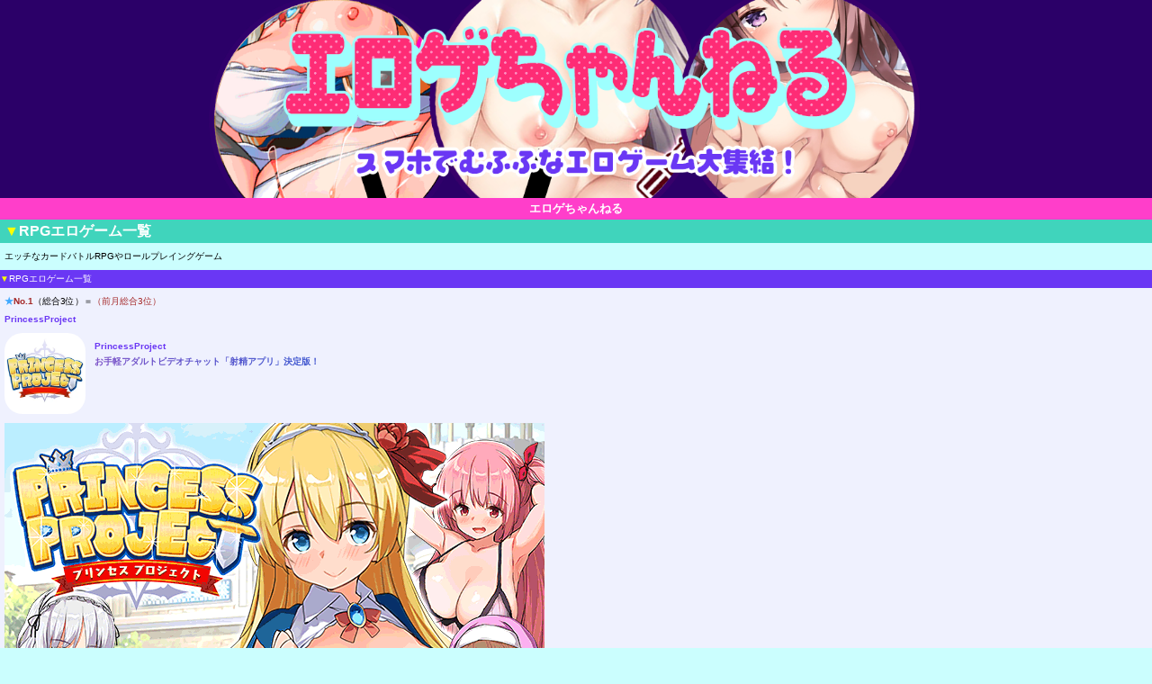

--- FILE ---
content_type: text/html; charset=UTF-8
request_url: https://www.eroge.ch/genre/rpg/
body_size: 122031
content:
<!DOCTYPE html>
<html lang="ja">
<head>
<meta charset="UTF-8" />
<meta name="viewport" content="width=device-width, initial-scale=1, user-scalable=yes" />
<meta http-equiv="Content-Style-Type" content="text/css" />
<title>スマホ対応RPGアダルトゲームアプリ-エロゲちゃんねる</title>
<meta name="description" content="人気のエロゲームをランキング形式で毎日更新しています！様々なジャンルのアダルトゲームをご紹介しています。" />
<meta name="keywords" content="エロアプリ,アダルトアプリ,エロゲーム,アダルトゲーム,エロゲー" />
<meta name="robots" content="index,follow" />
<link rel="stylesheet" href="/css/style.css" media="screen" />

<script src="//ajax.googleapis.com/ajax/libs/jquery/2.2.4/jquery.min.js"></script>
<script src="//cdnjs.cloudflare.com/ajax/libs/jquery.lazyload/1.9.1/jquery.lazyload.min.js"></script>
</head>
<body>



<div class="sitetitle">
<a href="/"><img src="/images/title.png" alt="エロゲちゃんねる" border="0" /></a>
</div>
<div style="line-height:24px;background-color:#FF3ECA;text-align:center;font-size:small;">
<a href="/" style="text-decoration:none;"><span style="color:white;font-weight:bold;">エロゲちゃんねる</span></a>
</div>


<h1>RPGエロゲーム一覧</h1>

<div style="font-size:x-small;padding:5px;">
エッチなカードバトルRPGやロールプレイングゲーム</div>

<div style="background-color:#6a37f4;font-size:x-small;">
<span style="color:#ffff00;">▼</span><span style="color:#ffffff;">RPGエロゲーム一覧</span><br />
</div>






<div style="padding:5px;background-color:#EFF1FE;">




<script>
$( function()
{
	$( "img.lazy" ).lazyload({
        effect : "fadeIn",
        effect_speed: 1000,
        threshold: 1000
    });
} ) ;
</script><div style="font-size:x-small;">
<p style="margin:0;"><span style="font-weight:bold;"><span style="color:#42aaff;">★</span><span style="color:brown;">No.1</span></span>（総合3位）＝<a href="/rankhistory/princess/" target="_blank"><span style="font-size:10px;color:#a52a2a;">（前月総合3位）</span></a></p>
<p style="margin:0;font-weight:bold;"><a href="/princessdata/">PrincessProject</a></p>
<div class="sitedata_thumb"><a href="/princessdata/"><img src="/thumb/princess.jpg" alt="PrincessProject" align="left" /></a>
</div>
<div style="margin-top:10px;"><p style="margin:0;font-weight:bold;"><a href="/princessdata/">PrincessProject</a></p>
<p class="sitedata_lead1">お手軽アダルトビデオチャット「射精アプリ」決定版！</p>
</div>
<div style="clear:both;margin-bottom:10px;"></div>
<p style="margin:0 0 5px 0;"><a href="/princessdata/"><img src="/images/loading.gif" data-original="/banner/princess.gif" class="lazy" alt="PrincessProject" style="width:100%;max-width:600px;height:auto;" /><noscript><img src="/banner/princess.gif" alt="PrincessProject" style="width:100%;max-width:600px;height:auto;"></noscript></a></p><p style="margin:0px;"><span style="color:#ae1bfe;font-weight:bold;">お得</span> <span style="color:#ff0000;">会員登録無料</span></p>
<p style="margin:0px;">
<span style="color:#ae1bfe;font-weight:bold;">評価</span> <span style="color:#ff0000;">★★★★★（4.7）
</p>
<p style="margin:0px;">
<span style="color:#ae1bfe;font-weight:bold;">ジャンル</span>
<a href="/genre/rpg/">RPG</a>
</p>
<a href="/taiou/iphone/"><span class="taiou_iphone">iPhone</span></a>
<a href="/taiou/android/"><span class="taiou_android">android</span></a>
<br />
<a href="/taiou/pc/"><span class="taiou_pc">HBOX</span></a>
<br />
<a href="/taiou/iphone/"><span class="taiou_iphone">ブラウザゲーム</span></a>
<a href="/taiou/pc/"><span class="taiou_pc">Apkアプリ</span></a>
<br />
カリスマエロ姫育成RPGゲームです。Hな色気で魅力アップを目指すお姫様を育ててポツコーン王国の未来を救いましょう。…<br />
<div style="clear:left;"></div>
<div style="text-align:center;">
<a href="/princessdata/">[料金/詳細はこちら]</a><br />
</div>
</div>
<div class="button_ad_link">
<a href="/jump/princess/" target="_blank"><span class="tokuten_pr">会員登録無料</span>⇒ PrincessProjectへ <span style="font-size:9px;color:yellow;">[18禁]</span></a>
</div>

<br />
<div style="font-size:x-small;">
<p style="margin:0;"><span style="font-weight:bold;"><span style="color:#42aaff;">★</span><span style="color:brown;">No.2</span></span>（総合4位）＝<a href="/rankhistory/misttraingirls/" target="_blank"><span style="font-size:10px;color:#a52a2a;">（前月総合4位）</span></a></p>
<p style="margin:0;font-weight:bold;"><a href="/misttraingirlsdata/">ミストトレインガールズX エロ解禁版</a></p>
<div class="sitedata_thumb"><a href="/misttraingirlsdata/"><img src="/thumb/misttraingirls.jpg" alt="ミストトレインガールズX エロ解禁版" align="left" /></a>
</div>
<div style="margin-top:10px;"><p style="margin:0;font-weight:bold;"><a href="/misttraingirlsdata/">ミストトレインガールズX エロ解禁版</a></p>
<p class="sitedata_lead1">フルボイス&アニメーション付きファンタジーRPGエロゲーム</p>
</div>
<div style="clear:both;margin-bottom:10px;"></div>
<p style="margin:0 0 5px 0;"><a href="/misttraingirlsdata/"><img src="/images/loading.gif" data-original="/banner/misttraingirls.gif" class="lazy" alt="ミストトレインガールズX エロ解禁版" style="width:100%;max-width:600px;height:auto;" /><noscript><img src="/banner/misttraingirls.gif" alt="ミストトレインガールズX エロ解禁版" style="width:100%;max-width:600px;height:auto;"></noscript></a></p><p style="margin:0px;"><span style="color:#ae1bfe;font-weight:bold;">お得</span> <span style="color:#ff0000;">会員登録無料</span></p>
<p style="margin:0px;">
<span style="color:#ae1bfe;font-weight:bold;">評価</span> <span style="color:#ff0000;">★★★★★（4.4）
</p>
<p style="margin:0px;">
<span style="color:#ae1bfe;font-weight:bold;">ジャンル</span>
<a href="/genre/rpg/">RPG</a>
</p>
<a href="/taiou/iphone/"><span class="taiou_iphone">iPhone</span></a>
<a href="/taiou/android/"><span class="taiou_android">android</span></a>
<a href="/taiou/pc/"><span class="taiou_pc">PC</span></a>
<br />
<a href="/taiou/pc/"><span class="taiou_pc">FANZA</span></a>
<br />
<a href="/taiou/iphone/"><span class="taiou_iphone">ブラウザゲーム</span></a>
<br />
鉄道をモチーフにしたマニアックな美少女RPGエロゲー。エッチなシーンも細部までしっかり作り込まれており、ヌキ要素は満載です。戦闘シーンが拘って作られており、ゲームとしても十分楽しめる良作エロゲームです。…<br />
<div style="clear:left;"></div>
<div style="text-align:center;">
<a href="/misttraingirlsdata/">[料金/詳細はこちら]</a><br />
</div>
</div>
<div class="button_ad_link">
<a href="/jump/misttraingirls/" target="_blank"><span class="tokuten_pr">会員登録無料</span>⇒ ミストトレインガールズX エロ解禁版へ <span style="font-size:9px;color:yellow;">[18禁]</span></a>
</div>

<br />
<div style="font-size:x-small;">
<p style="margin:0;"><span style="font-weight:bold;"><span style="color:#42aaff;">★</span><span style="color:brown;">No.3</span></span>（総合7位）＝<a href="/rankhistory/yoaruki/" target="_blank"><span style="font-size:10px;color:#a52a2a;">（前月総合7位）</span></a></p>
<p style="margin:0;font-weight:bold;"><a href="/yoarukidata/">夜歩き</a></p>
<div class="sitedata_thumb"><a href="/yoarukidata/"><img src="/thumb/yoaruki.jpg" alt="夜歩き" align="left" /></a>
</div>
<div style="margin-top:10px;"><p style="margin:0;font-weight:bold;"><a href="/yoarukidata/">夜歩き</a></p>
<p class="sitedata_lead1">露出性癖に目覚めてしまったJKの加速していくイケナイ遊び…</p>
</div>
<div style="clear:both;margin-bottom:10px;"></div>
<p style="margin:0 0 5px 0;"><a href="/yoarukidata/"><img src="/images/loading.gif" data-original="/banner/yoaruki.jpg" class="lazy" alt="夜歩き" style="width:100%;max-width:600px;height:auto;" /><noscript><img src="/banner/yoaruki.jpg" alt="夜歩き" style="width:100%;max-width:600px;height:auto;"></noscript></a></p><p style="margin:0px;"><span style="color:#ae1bfe;font-weight:bold;">お得</span> <span style="color:#ff0000;">随時キャンペーン実施中</span></p>
<p style="margin:0px;">
<span style="color:#ae1bfe;font-weight:bold;">評価</span> <span style="color:#ff0000;">★★★★★（4.2）
</p>
<p style="margin:0px;">
<span style="color:#ae1bfe;font-weight:bold;">ジャンル</span>
<a href="/genre/rpg/">RPG</a>
<a href="/genre/etc/">その他</a></p>
<a href="/taiou/iphone/"><span class="taiou_iphone">iPhone</span></a>
<a href="/taiou/android/"><span class="taiou_android">android</span></a>
<br />
<a href="/taiou/pc/"><span class="taiou_pc">FANZA</span></a>
<a href="/taiou/pc/"><span class="taiou_pc">HBOX</span></a>
<a href="/taiou/pc/"><span class="taiou_pc">DL Site</span></a>
<a href="/taiou/pc/"><span class="taiou_pc">その他</span></a>
<br />
<a href="/taiou/pc/"><span class="taiou_pc">その他</span></a>
<br />
どこにでもいそうなJKが、ある日読んでしまったSM雑誌の影響で露出プレイにハマっていっちゃうエロゲーです。最初は軽い露出していたJKが、次から次へと刺激を求めてより大胆に！より過激に！イケナイ行為だと分かりながら色々な場所で脱いでいってしまいます。背徳感マシマシ...…<br />
<div style="clear:left;"></div>
<div style="text-align:center;">
<a href="/yoarukidata/">[料金/詳細はこちら]</a><br />
</div>
</div>
<div class="button_ad_link">
<a href="/jump/yoaruki/" target="_blank"><span class="tokuten_pr">随時キャンペーン実施中</span>⇒ 夜歩きへ <span style="font-size:9px;color:yellow;">[18禁]</span></a>
</div>

<br />
<div style="font-size:x-small;">
<p style="margin:0;"><span style="font-weight:bold;"><span style="color:#42aaff;">★</span><span style="color:brown;">No.4</span></span>（総合9位）＝<a href="/rankhistory/rechikaidol/" target="_blank"><span style="font-size:10px;color:#a52a2a;">（前月総合9位）</span></a></p>
<p style="margin:0;font-weight:bold;"><a href="/rechikaidoldata/">Re:地下アイドル×教辱育録</a></p>
<div class="sitedata_thumb"><a href="/rechikaidoldata/"><img src="/thumb/rechikaidol.jpg" alt="Re:地下アイドル×教辱育録" align="left" /></a>
</div>
<div style="margin-top:10px;"><p style="margin:0;font-weight:bold;"><a href="/rechikaidoldata/">Re:地下アイドル×教辱育録</a></p>
<p class="sitedata_lead1">生意気な地下アイドルを分からせ！3D凌辱ヌキゲー！</p>
</div>
<div style="clear:both;margin-bottom:10px;"></div>
<p style="margin:0 0 5px 0;"><a href="/rechikaidoldata/"><img src="/images/loading.gif" data-original="/banner/rechikaidol.jpg" class="lazy" alt="Re:地下アイドル×教辱育録" style="width:100%;max-width:600px;height:auto;" /><noscript><img src="/banner/rechikaidol.jpg" alt="Re:地下アイドル×教辱育録" style="width:100%;max-width:600px;height:auto;"></noscript></a></p><p style="margin:0px;"><span style="color:#ae1bfe;font-weight:bold;">お得</span> <span style="color:#ff0000;">随時キャンペーン実施中</span></p>
<p style="margin:0px;">
<span style="color:#ae1bfe;font-weight:bold;">評価</span> <span style="color:#ff0000;">★★★★★（4.5）
</p>
<p style="margin:0px;">
<span style="color:#ae1bfe;font-weight:bold;">ジャンル</span>
<a href="/genre/rpg/">RPG</a>
<a href="/genre/etc/">その他</a></p>
<a href="/taiou/iphone/"><span class="taiou_iphone">iPhone</span></a>
<a href="/taiou/android/"><span class="taiou_android">android</span></a>
<br />
<a href="/taiou/pc/"><span class="taiou_pc">FANZA</span></a>
<a href="/taiou/pc/"><span class="taiou_pc">HBOX</span></a>
<a href="/taiou/pc/"><span class="taiou_pc">DL Site</span></a>
<a href="/taiou/pc/"><span class="taiou_pc">その他</span></a>
<br />
<a href="/taiou/pc/"><span class="taiou_pc">その他</span></a>
<br />
大人気の3D凌辱エロゲーです。生意気な地下アイドルの彼女はプロデューサーである貴方に生意気な態度を取ってきます。そういう生意気なアイドルはハードな凌辱でお仕置き！メスガキにわからせる系のエロゲーです。エロシーンは動画になっており、最初から全開放されているので...…<br />
<div style="clear:left;"></div>
<div style="text-align:center;">
<a href="/rechikaidoldata/">[料金/詳細はこちら]</a><br />
</div>
</div>
<div class="button_ad_link">
<a href="/jump/rechikaidol/" target="_blank"><span class="tokuten_pr">随時キャンペーン実施中</span>⇒ Re:地下アイドル×教辱育録へ <span style="font-size:9px;color:yellow;">[18禁]</span></a>
</div>

<br />
<div style="font-size:x-small;">
<p style="margin:0;"><span style="font-weight:bold;"><span style="color:#42aaff;">★</span><span style="color:brown;">No.5</span></span>（総合11位）＝<a href="/rankhistory/kuberu/" target="_blank"><span style="font-size:10px;color:#a52a2a;">（前月総合11位）</span></a></p>
<p style="margin:0;font-weight:bold;"><a href="/kuberudata/">クベルの首枷病</a></p>
<div class="sitedata_thumb"><a href="/kuberudata/"><img src="/thumb/kuberu.jpg" alt="クベルの首枷病" align="left" /></a>
</div>
<div style="margin-top:10px;"><p style="margin:0;font-weight:bold;"><a href="/kuberudata/">クベルの首枷病</a></p>
<p class="sitedata_lead1">美少女魔術師が快楽堕ちするNTRファンタジーRPG</p>
</div>
<div style="clear:both;margin-bottom:10px;"></div>
<p style="margin:0 0 5px 0;"><a href="/kuberudata/"><img src="/images/loading.gif" data-original="/banner/kuberu.gif" class="lazy" alt="クベルの首枷病" style="width:100%;max-width:600px;height:auto;" /><noscript><img src="/banner/kuberu.gif" alt="クベルの首枷病" style="width:100%;max-width:600px;height:auto;"></noscript></a></p><p style="margin:0px;"><span style="color:#ae1bfe;font-weight:bold;">お得</span> <span style="color:#ff0000;">会員登録無料</span></p>
<p style="margin:0px;">
<span style="color:#ae1bfe;font-weight:bold;">評価</span> <span style="color:#ff0000;">★★★★★（4.6）
</p>
<p style="margin:0px;">
<span style="color:#ae1bfe;font-weight:bold;">ジャンル</span>
<a href="/genre/rpg/">RPG</a>
</p>
<a href="/taiou/iphone/"><span class="taiou_iphone">iPhone</span></a>
<a href="/taiou/android/"><span class="taiou_android">android</span></a>
<br />
<a href="/taiou/pc/"><span class="taiou_pc">HBOX</span></a>
<br />
<a href="/taiou/iphone/"><span class="taiou_iphone">ブラウザゲーム</span></a>
<a href="/taiou/pc/"><span class="taiou_pc">Apkアプリ</span></a>
<br />
町長の息子であるチャラ男に魔術をかけられた美少女魔術師がエッチな調教で快楽堕ち。想い人の幼馴染への裏切りが次第に快感にかわり、快楽堕ちする様子を楽しめる寝取られエロゲームです。…<br />
<div style="clear:left;"></div>
<div style="text-align:center;">
<a href="/kuberudata/">[料金/詳細はこちら]</a><br />
</div>
</div>
<div class="button_ad_link">
<a href="/jump/kuberu/" target="_blank"><span class="tokuten_pr">会員登録無料</span>⇒ クベルの首枷病へ <span style="font-size:9px;color:yellow;">[18禁]</span></a>
</div>

<br />
<div style="font-size:x-small;">
<p style="margin:0;"><span style="font-weight:bold;"><span style="color:#42aaff;">★</span><span style="color:brown;">No.6</span></span>（総合12位）＝<a href="/rankhistory/yarisute/" target="_blank"><span style="font-size:10px;color:#a52a2a;">（前月総合12位）</span></a></p>
<p style="margin:0;font-weight:bold;"><a href="/yarisutedata/">ヤリステメスブター</a></p>
<div class="sitedata_thumb"><a href="/yarisutedata/"><img src="/thumb/yarisute.jpg" alt="ヤリステメスブター" align="left" /></a>
</div>
<div style="margin-top:10px;"><p style="margin:0;font-weight:bold;"><a href="/yarisutedata/">ヤリステメスブター</a></p>
<p class="sitedata_lead1">勝てば即エッチ！ドット絵本格RPGエロゲーム</p>
</div>
<div style="clear:both;margin-bottom:10px;"></div>
<p style="margin:0 0 5px 0;"><a href="/yarisutedata/"><img src="/images/loading.gif" data-original="/banner/yarisute.png" class="lazy" alt="ヤリステメスブター" style="width:100%;max-width:600px;height:auto;" /><noscript><img src="/banner/yarisute.png" alt="ヤリステメスブター" style="width:100%;max-width:600px;height:auto;"></noscript></a></p><p style="margin:0px;"><span style="color:#ae1bfe;font-weight:bold;">お得</span> <span style="color:#ff0000;">随時キャンペーン実施中</span></p>
<p style="margin:0px;">
<span style="color:#ae1bfe;font-weight:bold;">評価</span> <span style="color:#ff0000;">★★★★★（4.5）
</p>
<p style="margin:0px;">
<span style="color:#ae1bfe;font-weight:bold;">ジャンル</span>
<a href="/genre/rpg/">RPG</a>
</p>
<a href="/taiou/iphone/"><span class="taiou_iphone">iPhone</span></a>
<a href="/taiou/android/"><span class="taiou_android">android</span></a>
<a href="/taiou/pc/"><span class="taiou_pc">PC</span></a>
<br />
<a href="/taiou/pc/"><span class="taiou_pc">DL Site</span></a>
<br />
<a href="/taiou/pc/"><span class="taiou_pc">Apkアプリ</span></a>
<a href="/taiou/pc/"><span class="taiou_pc">その他</span></a>
<br />
モンスター150体以上の大ボリュームRPG。バトルに勝つと対戦相手の女キャラクターとセックスができちゃう夢の世界！登場する女の子66人全員にエッチシーンがあるコンテンツが盛りだくさんのエロゲームです。イラストは催眠・洗脳同人で有名なにゅう工房。ドット絵の本格ゲーム...…<br />
<div style="clear:left;"></div>
<div style="text-align:center;">
<a href="/yarisutedata/">[料金/詳細はこちら]</a><br />
</div>
</div>
<div class="button_ad_link">
<a href="/jump/yarisute/" target="_blank"><span class="tokuten_pr">随時キャンペーン実施中</span>⇒ ヤリステメスブターへ <span style="font-size:9px;color:yellow;">[18禁]</span></a>
</div>

<br />
<div style="font-size:x-small;">
<p style="margin:0;"><span style="font-weight:bold;"><span style="color:#42aaff;">★</span><span style="color:brown;">No.7</span></span>（総合16位）＝<a href="/rankhistory/mamonosu/" target="_blank"><span style="font-size:10px;color:#a52a2a;">（前月総合16位）</span></a></p>
<p style="margin:0;font-weight:bold;"><a href="/mamonosudata/">まものす～ナナの異種姦冒険譚～</a></p>
<div class="sitedata_thumb"><a href="/mamonosudata/"><img src="/thumb/mamonosu.jpg" alt="まものす～ナナの異種姦冒険譚～" align="left" /></a>
</div>
<div style="margin-top:10px;"><p style="margin:0;font-weight:bold;"><a href="/mamonosudata/">まものす～ナナの異種姦冒険譚～</a></p>
<p class="sitedata_lead1">ゴブリンやスライムなどのモンスターとの異種姦しまくって孕まされちゃうRPG</p>
</div>
<div style="clear:both;margin-bottom:10px;"></div>
<p style="margin:0 0 5px 0;"><a href="/mamonosudata/"><img src="/images/loading.gif" data-original="/banner/mamonosu.jpg" class="lazy" alt="まものす～ナナの異種姦冒険譚～" style="width:100%;max-width:600px;height:auto;" /><noscript><img src="/banner/mamonosu.jpg" alt="まものす～ナナの異種姦冒険譚～" style="width:100%;max-width:600px;height:auto;"></noscript></a></p><p style="margin:0px;"><span style="color:#ae1bfe;font-weight:bold;">お得</span> <span style="color:#ff0000;">随時キャンペーン実施中</span></p>
<p style="margin:0px;">
<span style="color:#ae1bfe;font-weight:bold;">評価</span> <span style="color:#ff0000;">★★★★★（4.5）
</p>
<p style="margin:0px;">
<span style="color:#ae1bfe;font-weight:bold;">ジャンル</span>
<a href="/genre/rpg/">RPG</a>
</p>
<a href="/taiou/iphone/"><span class="taiou_iphone">iPhone</span></a>
<a href="/taiou/android/"><span class="taiou_android">android</span></a>
<br />
<a href="/taiou/pc/"><span class="taiou_pc">HBOX</span></a>
<a href="/taiou/pc/"><span class="taiou_pc">DL Site</span></a>
<a href="/taiou/pc/"><span class="taiou_pc">その他</span></a>
<br />
<a href="/taiou/iphone/"><span class="taiou_iphone">ブラウザゲーム</span></a>
<a href="/taiou/pc/"><span class="taiou_pc">Apkアプリ</span></a>
<a href="/taiou/pc/"><span class="taiou_pc">その他</span></a>
<br />
異種姦好きの人も今まで興味無かった人も必見のモンスターとエッチしちゃう系エロゲーです。舞台は魔物が跋扈する街…。新米冒険者である「ナナ」はモンスターと戦っていくことになりますが…？モンスターと戦う時、主人公のHPが減ってくるとモンスターはエッチな攻撃を繰り出し...…<br />
<div style="clear:left;"></div>
<div style="text-align:center;">
<a href="/mamonosudata/">[料金/詳細はこちら]</a><br />
</div>
</div>
<div class="button_ad_link">
<a href="/jump/mamonosu/" target="_blank"><span class="tokuten_pr">随時キャンペーン実施中</span>⇒ まものす～ナナの異種姦冒険譚～へ <span style="font-size:9px;color:yellow;">[18禁]</span></a>
</div>

<br />
<div style="font-size:x-small;">
<p style="margin:0;"><span style="font-weight:bold;"><span style="color:#42aaff;">★</span><span style="color:brown;">No.8</span></span>（総合17位）＝<a href="/rankhistory/memerisu/" target="_blank"><span style="font-size:10px;color:#a52a2a;">（前月総合17位）</span></a></p>
<p style="margin:0;font-weight:bold;"><a href="/memerisudata/">メメリスちゃんのえっちなRPG ～ガチャと聖女と危ないダンジョン～</a></p>
<div class="sitedata_thumb"><a href="/memerisudata/"><img src="/thumb/memerisu.jpg" alt="メメリスちゃんのえっちなRPG ～ガチャと聖女と危ないダンジョン～" align="left" /></a>
</div>
<div style="margin-top:10px;"><p style="margin:0;font-weight:bold;"><a href="/memerisudata/">メメリスちゃんのえっちなRPG ～ガチャと聖女と危ないダンジョン～</a></p>
<p class="sitedata_lead1">色々なモンスターに凌辱される系ダンジョン型エロゲー</p>
</div>
<div style="clear:both;margin-bottom:10px;"></div>
<p style="margin:0 0 5px 0;"><a href="/memerisudata/"><img src="/images/loading.gif" data-original="/banner/memerisu.jpg" class="lazy" alt="メメリスちゃんのえっちなRPG ～ガチャと聖女と危ないダンジョン～" style="width:100%;max-width:600px;height:auto;" /><noscript><img src="/banner/memerisu.jpg" alt="メメリスちゃんのえっちなRPG ～ガチャと聖女と危ないダンジョン～" style="width:100%;max-width:600px;height:auto;"></noscript></a></p><p style="margin:0px;"><span style="color:#ae1bfe;font-weight:bold;">お得</span> <span style="color:#ff0000;">随時キャンペーン実施中</span></p>
<p style="margin:0px;">
<span style="color:#ae1bfe;font-weight:bold;">評価</span> <span style="color:#ff0000;">★★★★★（4.7）
</p>
<p style="margin:0px;">
<span style="color:#ae1bfe;font-weight:bold;">ジャンル</span>
<a href="/genre/rpg/">RPG</a>
</p>
<a href="/taiou/iphone/"><span class="taiou_iphone">iPhone</span></a>
<a href="/taiou/android/"><span class="taiou_android">android</span></a>
<a href="/taiou/pc/"><span class="taiou_pc">PC</span></a>
<br />
<a href="/taiou/pc/"><span class="taiou_pc">DL Site</span></a>
<a href="/taiou/pc/"><span class="taiou_pc">その他</span></a>
<br />
<a href="/taiou/iphone/"><span class="taiou_iphone">ブラウザゲーム</span></a>
<a href="/taiou/pc/"><span class="taiou_pc">Apkアプリ</span></a>
<a href="/taiou/pc/"><span class="taiou_pc">その他</span></a>
<br />
お金の為にダンジョン攻略をする二人の少女がモンスターなどに色々犯されてしまうエロゲーです。主人公の女の子はゲームに課金しすぎてお金が無くなってしまいました。ということでお金稼ぎのためにダンジョンに潜りますが、卑猥な事をしてくるモンスターたちが潜んでいました...…<br />
<div style="clear:left;"></div>
<div style="text-align:center;">
<a href="/memerisudata/">[料金/詳細はこちら]</a><br />
</div>
</div>
<div class="button_ad_link">
<a href="/jump/memerisu/" target="_blank"><span class="tokuten_pr">随時キャンペーン実施中</span>⇒ メメリスちゃんのえっちなRPG ～ガチャと聖女と危ないダンジョン～へ <span style="font-size:9px;color:yellow;">[18禁]</span></a>
</div>

<br />
<div style="font-size:x-small;">
<p style="margin:0;"><span style="font-weight:bold;"><span style="color:#42aaff;">★</span><span style="color:brown;">No.9</span></span>（総合18位）＝<a href="/rankhistory/sailorsplendor/" target="_blank"><span style="font-size:10px;color:#a52a2a;">（前月総合18位）</span></a></p>
<p style="margin:0;font-weight:bold;"><a href="/sailorsplendordata/">念動少女セーラースプレンダー</a></p>
<div class="sitedata_thumb"><a href="/sailorsplendordata/"><img src="/thumb/sailorsplendor.jpg" alt="念動少女セーラースプレンダー" align="left" /></a>
</div>
<div style="margin-top:10px;"><p style="margin:0;font-weight:bold;"><a href="/sailorsplendordata/">念動少女セーラースプレンダー</a></p>
<p class="sitedata_lead1">セーラー少女拘束エロ罠ダンジョンRPG</p>
</div>
<div style="clear:both;margin-bottom:10px;"></div>
<p style="margin:0 0 5px 0;"><a href="/sailorsplendordata/"><img src="/images/loading.gif" data-original="/banner/sailorsplendor.jpg" class="lazy" alt="念動少女セーラースプレンダー" style="width:100%;max-width:600px;height:auto;" /><noscript><img src="/banner/sailorsplendor.jpg" alt="念動少女セーラースプレンダー" style="width:100%;max-width:600px;height:auto;"></noscript></a></p><p style="margin:0px;"><span style="color:#ae1bfe;font-weight:bold;">お得</span> <span style="color:#ff0000;">随時キャンペーン実施中</span></p>
<p style="margin:0px;">
<span style="color:#ae1bfe;font-weight:bold;">評価</span> <span style="color:#ff0000;">★★★★★（4.4）
</p>
<p style="margin:0px;">
<span style="color:#ae1bfe;font-weight:bold;">ジャンル</span>
<a href="/genre/rpg/">RPG</a>
</p>
<a href="/taiou/iphone/"><span class="taiou_iphone">iPhone</span></a>
<a href="/taiou/android/"><span class="taiou_android">android</span></a>
<br />
<a href="/taiou/pc/"><span class="taiou_pc">HBOX</span></a>
<a href="/taiou/pc/"><span class="taiou_pc">DL Site</span></a>
<a href="/taiou/pc/"><span class="taiou_pc">その他</span></a>
<br />
<a href="/taiou/iphone/"><span class="taiou_iphone">ブラウザゲーム</span></a>
<a href="/taiou/pc/"><span class="taiou_pc">その他</span></a>
<br />
帰り道に謎の組織に攫われてしまった念動力者の少女が悪の組織の基地から脱出するエロRPGゲーム。敵の罠にかかって無限イキする美少女エロシーン・エロボイスは興奮間違いなしです。…<br />
<div style="clear:left;"></div>
<div style="text-align:center;">
<a href="/sailorsplendordata/">[料金/詳細はこちら]</a><br />
</div>
</div>
<div class="button_ad_link">
<a href="/jump/sailorsplendor/" target="_blank"><span class="tokuten_pr">随時キャンペーン実施中</span>⇒ 念動少女セーラースプレンダーへ <span style="font-size:9px;color:yellow;">[18禁]</span></a>
</div>

<br />
<div style="font-size:x-small;">
<p style="margin:0;"><span style="font-weight:bold;"><span style="color:#42aaff;">★</span><span style="color:brown;">No.10</span></span>（総合19位）＝<a href="/rankhistory/hschoolghost/" target="_blank"><span style="font-size:10px;color:#a52a2a;">（前月総合19位）</span></a></p>
<p style="margin:0;font-weight:bold;"><a href="/hschoolghostdata/">エッチな学校の怪談～ボクのおねショタ妖怪大戦争～</a></p>
<div class="sitedata_thumb"><a href="/hschoolghostdata/"><img src="/thumb/hschoolghost.jpg" alt="エッチな学校の怪談～ボクのおねショタ妖怪大戦争～" align="left" /></a>
</div>
<div style="margin-top:10px;"><p style="margin:0;font-weight:bold;"><a href="/hschoolghostdata/">エッチな学校の怪談～ボクのおねショタ妖怪大戦争～</a></p>
<p class="sitedata_lead1">妖怪たちにショタっ子が襲われちゃうおねショタ系エロゲー</p>
</div>
<div style="clear:both;margin-bottom:10px;"></div>
<p style="margin:0 0 5px 0;"><a href="/hschoolghostdata/"><img src="/images/loading.gif" data-original="/banner/hschoolghost.png" class="lazy" alt="エッチな学校の怪談～ボクのおねショタ妖怪大戦争～" style="width:100%;max-width:600px;height:auto;" /><noscript><img src="/banner/hschoolghost.png" alt="エッチな学校の怪談～ボクのおねショタ妖怪大戦争～" style="width:100%;max-width:600px;height:auto;"></noscript></a></p><p style="margin:0px;"><span style="color:#ae1bfe;font-weight:bold;">お得</span> <span style="color:#ff0000;">随時キャンペーン実施中</span></p>
<p style="margin:0px;">
<span style="color:#ae1bfe;font-weight:bold;">評価</span> <span style="color:#ff0000;">★★★★★（4.7）
</p>
<p style="margin:0px;">
<span style="color:#ae1bfe;font-weight:bold;">ジャンル</span>
<a href="/genre/rpg/">RPG</a>
</p>
<a href="/taiou/iphone/"><span class="taiou_iphone">iPhone</span></a>
<a href="/taiou/android/"><span class="taiou_android">android</span></a>
<a href="/taiou/pc/"><span class="taiou_pc">PC</span></a>
<br />
<a href="/taiou/pc/"><span class="taiou_pc">DL Site</span></a>
<a href="/taiou/pc/"><span class="taiou_pc">その他</span></a>
<br />
<a href="/taiou/iphone/"><span class="taiou_iphone">ブラウザゲーム</span></a>
<a href="/taiou/pc/"><span class="taiou_pc">Apkアプリ</span></a>
<a href="/taiou/pc/"><span class="taiou_pc">その他</span></a>
<br />
エッチな妖怪にショタである主人公が襲われちゃうエロゲーです。あることがきっかけで封印されていた妖怪が解き放たれてしまいました。解き放たれた妖怪たちはエッチなので、ボク君の精液を欲しがろうとしてきます。ついでに近所の巫女のお姉さんも妖怪たちの所為でどんどん淫...…<br />
<div style="clear:left;"></div>
<div style="text-align:center;">
<a href="/hschoolghostdata/">[料金/詳細はこちら]</a><br />
</div>
</div>
<div class="button_ad_link">
<a href="/jump/hschoolghost/" target="_blank"><span class="tokuten_pr">随時キャンペーン実施中</span>⇒ エッチな学校の怪談～ボクのおねショタ妖怪大戦争～へ <span style="font-size:9px;color:yellow;">[18禁]</span></a>
</div>

<br />
<div style="font-size:x-small;">
<p style="margin:0;"><span style="font-weight:bold;"><span style="color:#42aaff;">★</span><span style="color:brown;">No.11</span></span>（総合20位）＝<a href="/rankhistory/seedingcity/" target="_blank"><span style="font-size:10px;color:#a52a2a;">（前月総合20位）</span></a></p>
<p style="margin:0;font-weight:bold;"><a href="/seedingcitydata/">種付都市へようこそ</a></p>
<div class="sitedata_thumb"><a href="/seedingcitydata/"><img src="/thumb/seedingcity.jpg" alt="種付都市へようこそ" align="left" /></a>
</div>
<div style="margin-top:10px;"><p style="margin:0;font-weight:bold;"><a href="/seedingcitydata/">種付都市へようこそ</a></p>
<p class="sitedata_lead1">ドットエロアニメーションRPG</p>
</div>
<div style="clear:both;margin-bottom:10px;"></div>
<p style="margin:0 0 5px 0;"><a href="/seedingcitydata/"><img src="/images/loading.gif" data-original="/banner/seedingcity.png" class="lazy" alt="種付都市へようこそ" style="width:100%;max-width:600px;height:auto;" /><noscript><img src="/banner/seedingcity.png" alt="種付都市へようこそ" style="width:100%;max-width:600px;height:auto;"></noscript></a></p><p style="margin:0px;"><span style="color:#ae1bfe;font-weight:bold;">お得</span> <span style="color:#ff0000;">随時キャンペーン実施中</span></p>
<p style="margin:0px;">
<span style="color:#ae1bfe;font-weight:bold;">評価</span> <span style="color:#ff0000;">★★★★★（4.5）
</p>
<p style="margin:0px;">
<span style="color:#ae1bfe;font-weight:bold;">ジャンル</span>
<a href="/genre/rpg/">RPG</a>
</p>
<a href="/taiou/iphone/"><span class="taiou_iphone">iPhone</span></a>
<a href="/taiou/android/"><span class="taiou_android">android</span></a>
<a href="/taiou/pc/"><span class="taiou_pc">PC</span></a>
<br />
<a href="/taiou/pc/"><span class="taiou_pc">DL Site</span></a>
<br />
<a href="/taiou/pc/"><span class="taiou_pc">Apkアプリ</span></a>
<a href="/taiou/pc/"><span class="taiou_pc">その他</span></a>
<br />
人口減少に伴う少子化対策として施行された種付け法によって選出された種付委員であるあなたが受精希望者の女の子を次々と妊娠させるドットエロアニメーションのエロゲーム。学生、不良、同僚、主婦、ＯＬなど様々な受精希望者を好きなだけ犯して少子化対策に貢献してください。…<br />
<div style="clear:left;"></div>
<div style="text-align:center;">
<a href="/seedingcitydata/">[料金/詳細はこちら]</a><br />
</div>
</div>
<div class="button_ad_link">
<a href="/jump/seedingcity/" target="_blank"><span class="tokuten_pr">随時キャンペーン実施中</span>⇒ 種付都市へようこそへ <span style="font-size:9px;color:yellow;">[18禁]</span></a>
</div>

<br />
<div style="font-size:x-small;">
<p style="margin:0;"><span style="font-weight:bold;"><span style="color:#42aaff;">★</span><span style="color:brown;">No.12</span></span>（総合23位）<span style="color:green;">↓</span><a href="/rankhistory/encode/" target="_blank"><span style="font-size:10px;color:#a52a2a;">（前月総合22位）</span></a></p>
<p style="margin:0;font-weight:bold;"><a href="/encodedata/">えんこーど</a></p>
<div class="sitedata_thumb"><a href="/encodedata/"><img src="/thumb/encode.jpg" alt="えんこーど" align="left" /></a>
</div>
<div style="margin-top:10px;"><p style="margin:0;font-weight:bold;"><a href="/encodedata/">えんこーど</a></p>
<p class="sitedata_lead1">お小遣いが欲しいパパ活ギャルを寝取りプレイ</p>
</div>
<div style="clear:both;margin-bottom:10px;"></div>
<p style="margin:0 0 5px 0;"><a href="/encodedata/"><img src="/images/loading.gif" data-original="/banner/encode.jpg" class="lazy" alt="えんこーど" style="width:100%;max-width:600px;height:auto;" /><noscript><img src="/banner/encode.jpg" alt="えんこーど" style="width:100%;max-width:600px;height:auto;"></noscript></a></p><p style="margin:0px;"><span style="color:#ae1bfe;font-weight:bold;">お得</span> <span style="color:#ff0000;">随時キャンペーン実施中</span></p>
<p style="margin:0px;">
<span style="color:#ae1bfe;font-weight:bold;">評価</span> <span style="color:#ff0000;">★★★★★（4.7）
</p>
<p style="margin:0px;">
<span style="color:#ae1bfe;font-weight:bold;">ジャンル</span>
<a href="/genre/rpg/">RPG</a>
</p>
<a href="/taiou/iphone/"><span class="taiou_iphone">iPhone</span></a>
<a href="/taiou/android/"><span class="taiou_android">android</span></a>
<a href="/taiou/pc/"><span class="taiou_pc">PC</span></a>
<br />
<a href="/taiou/pc/"><span class="taiou_pc">DL Site</span></a>
<a href="/taiou/pc/"><span class="taiou_pc">その他</span></a>
<br />
<a href="/taiou/iphone/"><span class="taiou_iphone">ブラウザゲーム</span></a>
<a href="/taiou/pc/"><span class="taiou_pc">Apkアプリ</span></a>
<a href="/taiou/pc/"><span class="taiou_pc">その他</span></a>
<br />
同級生のギャルにエッチな事をさせてあげるからお小遣いを欲しいと迫られちゃうエロゲーです。ヒロインは彼氏へのプレゼントの為にお金が欲しく、貴方にエッチな事をする代わりにお金が欲しいと頼まれて…。最初はソフトなことをしてくれますが段々と過激なことをしてくれるよう...…<br />
<div style="clear:left;"></div>
<div style="text-align:center;">
<a href="/encodedata/">[料金/詳細はこちら]</a><br />
</div>
</div>
<div class="button_ad_link">
<a href="/jump/encode/" target="_blank"><span class="tokuten_pr">随時キャンペーン実施中</span>⇒ えんこーどへ <span style="font-size:9px;color:yellow;">[18禁]</span></a>
</div>

<br />
<div style="font-size:x-small;">
<p style="margin:0;"><span style="font-weight:bold;"><span style="color:#42aaff;">★</span><span style="color:brown;">No.13</span></span>（総合26位）<span style="color:green;">↓</span><a href="/rankhistory/yaezu/" target="_blank"><span style="font-size:10px;color:#a52a2a;">（前月総合25位）</span></a></p>
<p style="margin:0;font-weight:bold;"><a href="/yaezudata/">八重頭異聞奇譚 -影山倫子の終わらない夏-</a></p>
<div class="sitedata_thumb"><a href="/yaezudata/"><img src="/thumb/yaezu.jpg" alt="八重頭異聞奇譚 -影山倫子の終わらない夏-" align="left" /></a>
</div>
<div style="margin-top:10px;"><p style="margin:0;font-weight:bold;"><a href="/yaezudata/">八重頭異聞奇譚 -影山倫子の終わらない夏-</a></p>
<p class="sitedata_lead1">女教師ハードファック快楽堕ち系ADVRPG</p>
</div>
<div style="clear:both;margin-bottom:10px;"></div>
<p style="margin:0 0 5px 0;"><a href="/yaezudata/"><img src="/images/loading.gif" data-original="/banner/yaezu.jpg" class="lazy" alt="八重頭異聞奇譚 -影山倫子の終わらない夏-" style="width:100%;max-width:600px;height:auto;" /><noscript><img src="/banner/yaezu.jpg" alt="八重頭異聞奇譚 -影山倫子の終わらない夏-" style="width:100%;max-width:600px;height:auto;"></noscript></a></p><p style="margin:0px;"><span style="color:#ae1bfe;font-weight:bold;">お得</span> <span style="color:#ff0000;">随時キャンペーン実施</span></p>
<p style="margin:0px;">
<span style="color:#ae1bfe;font-weight:bold;">評価</span> <span style="color:#ff0000;">★★★★★（4.5）
</p>
<p style="margin:0px;">
<span style="color:#ae1bfe;font-weight:bold;">ジャンル</span>
<a href="/genre/rpg/">RPG</a>
<a href="/genre/adv/">アドベンチャー</a>
</p>
<a href="/taiou/iphone/"><span class="taiou_iphone">iPhone</span></a>
<a href="/taiou/android/"><span class="taiou_android">android</span></a>
<br />
<a href="/taiou/pc/"><span class="taiou_pc">HBOX</span></a>
<a href="/taiou/pc/"><span class="taiou_pc">DL Site</span></a>
<br />
<a href="/taiou/pc/"><span class="taiou_pc">Apkアプリ</span></a>
<br />
この作品の女主人公である、影山 倫子(かげやま りんこ)24歳は、故郷である八重頭島(やえずじま)に帰ることになります。倫子は評判が高い女教師であり超爆乳のエロい身体の持ち主。八重頭島の性欲旺盛な男たちはそんな倫子を放っておくはずもなく…。この島は外の世界と切り離さ...…<br />
<div style="clear:left;"></div>
<div style="text-align:center;">
<a href="/yaezudata/">[料金/詳細はこちら]</a><br />
</div>
</div>
<div class="button_ad_link">
<a href="/jump/yaezu/" target="_blank"><span class="tokuten_pr">随時キャンペーン実施</span>⇒ 八重頭異聞奇譚 -影山倫子の終わらない夏-へ <span style="font-size:9px;color:yellow;">[18禁]</span></a>
</div>

<br />
<div style="font-size:x-small;">
<p style="margin:0;"><span style="font-weight:bold;"><span style="color:#42aaff;">★</span><span style="color:brown;">No.14</span></span>（総合27位）<span style="color:green;">↓</span><a href="/rankhistory/motheralicia/" target="_blank"><span style="font-size:10px;color:#a52a2a;">（前月総合26位）</span></a></p>
<p style="margin:0;font-weight:bold;"><a href="/motheraliciadata/">淫紋憑きのマザー・アリシア</a></p>
<div class="sitedata_thumb"><a href="/motheraliciadata/"><img src="/thumb/motheralicia.jpg" alt="淫紋憑きのマザー・アリシア" align="left" /></a>
</div>
<div style="margin-top:10px;"><p style="margin:0;font-weight:bold;"><a href="/motheraliciadata/">淫紋憑きのマザー・アリシア</a></p>
<p class="sitedata_lead1">淫紋に堕ちた司祭アリシア、快楽と理性の背徳劇</p>
</div>
<div style="clear:both;margin-bottom:10px;"></div>
<p style="margin:0 0 5px 0;"><a href="/motheraliciadata/"><img src="/images/loading.gif" data-original="/banner/motheralicia.png" class="lazy" alt="淫紋憑きのマザー・アリシア" style="width:100%;max-width:600px;height:auto;" /><noscript><img src="/banner/motheralicia.png" alt="淫紋憑きのマザー・アリシア" style="width:100%;max-width:600px;height:auto;"></noscript></a></p><p style="margin:0px;"><span style="color:#ae1bfe;font-weight:bold;">お得</span> <span style="color:#ff0000;">随時キャンペーン実施中</span></p>
<p style="margin:0px;">
<span style="color:#ae1bfe;font-weight:bold;">評価</span> <span style="color:#ff0000;">★★★★★（4.5）
</p>
<p style="margin:0px;">
<span style="color:#ae1bfe;font-weight:bold;">ジャンル</span>
<a href="/genre/rpg/">RPG</a>
</p>
<a href="/taiou/iphone/"><span class="taiou_iphone">iPhone</span></a>
<a href="/taiou/android/"><span class="taiou_android">android</span></a>
<br />
<a href="/taiou/pc/"><span class="taiou_pc">その他</span></a>
<br />
<a href="/taiou/iphone/"><span class="taiou_iphone">ブラウザゲーム</span></a>
<a href="/taiou/pc/"><span class="taiou_pc">Apkアプリ</span></a>
<a href="/taiou/pc/"><span class="taiou_pc">その他</span></a>
<br />
山奥の教会で司祭を務める清純な女、アリシア。だが悪霊の除霊を境に、下腹部に淫らな「淫紋」が刻まれる――それは欲望を喰らい、理性を快楽で溶かす呪い。聖職者であるがゆえ強烈な性欲を抱えていたアリシアは、次第に抗えぬ本能に身を焼かれていく。理性が削れるたびにエロイ...…<br />
<div style="clear:left;"></div>
<div style="text-align:center;">
<a href="/motheraliciadata/">[料金/詳細はこちら]</a><br />
</div>
</div>
<div class="button_ad_link">
<a href="/jump/motheralicia/" target="_blank"><span class="tokuten_pr">随時キャンペーン実施中</span>⇒ 淫紋憑きのマザー・アリシアへ <span style="font-size:9px;color:yellow;">[18禁]</span></a>
</div>

<br />
<div style="font-size:x-small;">
<p style="margin:0;"><span style="font-weight:bold;"><span style="color:#42aaff;">★</span><span style="color:brown;">No.15</span></span>（総合29位）<span style="color:green;">↓</span><a href="/rankhistory/blackguard/" target="_blank"><span style="font-size:10px;color:#a52a2a;">（前月総合28位）</span></a></p>
<p style="margin:0;font-weight:bold;"><a href="/blackguarddata/">交易街の黒い衛兵～地下監獄と女囚達～ ALL IN ONE EDITION</a></p>
<div class="sitedata_thumb"><a href="/blackguarddata/"><img src="/thumb/blackguard.jpg" alt="交易街の黒い衛兵～地下監獄と女囚達～ ALL IN ONE EDITION" align="left" /></a>
</div>
<div style="margin-top:10px;"><p style="margin:0;font-weight:bold;"><a href="/blackguarddata/">交易街の黒い衛兵～地下監獄と女囚達～ ALL IN ONE EDITION</a></p>
<p class="sitedata_lead1">様々なタイプのヒロインを犯せる凌辱系エロRPG</p>
</div>
<div style="clear:both;margin-bottom:10px;"></div>
<p style="margin:0 0 5px 0;"><a href="/blackguarddata/"><img src="/images/loading.gif" data-original="/banner/blackguard.jpg" class="lazy" alt="交易街の黒い衛兵～地下監獄と女囚達～ ALL IN ONE EDITION" style="width:100%;max-width:600px;height:auto;" /><noscript><img src="/banner/blackguard.jpg" alt="交易街の黒い衛兵～地下監獄と女囚達～ ALL IN ONE EDITION" style="width:100%;max-width:600px;height:auto;"></noscript></a></p><p style="margin:0px;"><span style="color:#ae1bfe;font-weight:bold;">お得</span> <span style="color:#ff0000;">随時キャンペーン実施中</span></p>
<p style="margin:0px;">
<span style="color:#ae1bfe;font-weight:bold;">評価</span> <span style="color:#ff0000;">★★★★★（4.2）
</p>
<p style="margin:0px;">
<span style="color:#ae1bfe;font-weight:bold;">ジャンル</span>
<a href="/genre/rpg/">RPG</a>
</p>
<a href="/taiou/iphone/"><span class="taiou_iphone">iPhone</span></a>
<a href="/taiou/android/"><span class="taiou_android">android</span></a>
<br />
<a href="/taiou/pc/"><span class="taiou_pc">FANZA</span></a>
<a href="/taiou/pc/"><span class="taiou_pc">HBOX</span></a>
<a href="/taiou/pc/"><span class="taiou_pc">DL Site</span></a>
<a href="/taiou/pc/"><span class="taiou_pc">その他</span></a>
<br />
<a href="/taiou/iphone/"><span class="taiou_iphone">ブラウザゲーム</span></a>
<a href="/taiou/pc/"><span class="taiou_pc">Apkアプリ</span></a>
<a href="/taiou/pc/"><span class="taiou_pc">その他</span></a>
<br />
街を守る衛兵に扮したあなたが女を捕まえて犯す囚姦タイプのアニメーションエロゲームです。Hシーンは全てランダム生成に対応した効果音付リアルタイムLive2Dアニメーション。貧乳・巨乳、スレンダー・ぽっちゃり、美少女・熟女、ツリ目からタレ目、複数の性格など膨大なパター...…<br />
<div style="clear:left;"></div>
<div style="text-align:center;">
<a href="/blackguarddata/">[料金/詳細はこちら]</a><br />
</div>
</div>
<div class="button_ad_link">
<a href="/jump/blackguard/" target="_blank"><span class="tokuten_pr">随時キャンペーン実施中</span>⇒ 交易街の黒い衛兵～地下監獄と女囚達～ ALL IN ONE EDITIONへ <span style="font-size:9px;color:yellow;">[18禁]</span></a>
</div>

<br />
<div style="font-size:x-small;">
<p style="margin:0;"><span style="font-weight:bold;"><span style="color:#42aaff;">★</span><span style="color:brown;">No.16</span></span>（総合31位）<span style="color:green;">↓</span><a href="/rankhistory/mukiryoku/" target="_blank"><span style="font-size:10px;color:#a52a2a;">（前月総合30位）</span></a></p>
<p style="margin:0;font-weight:bold;"><a href="/mukiryokudata/">無気力天使ちゃんは性活学科の単位が足りない…。</a></p>
<div class="sitedata_thumb"><a href="/mukiryokudata/"><img src="/thumb/mukiryoku.jpg" alt="無気力天使ちゃんは性活学科の単位が足りない…。" align="left" /></a>
</div>
<div style="margin-top:10px;"><p style="margin:0;font-weight:bold;"><a href="/mukiryokudata/">無気力天使ちゃんは性活学科の単位が足りない…。</a></p>
<p class="sitedata_lead1">純粋な天使様が変態プレイ好きのビッチになっていくドスケベご奉仕RPG</p>
</div>
<div style="clear:both;margin-bottom:10px;"></div>
<p style="margin:0 0 5px 0;"><a href="/mukiryokudata/"><img src="/images/loading.gif" data-original="/banner/mukiryoku.png" class="lazy" alt="無気力天使ちゃんは性活学科の単位が足りない…。" style="width:100%;max-width:600px;height:auto;" /><noscript><img src="/banner/mukiryoku.png" alt="無気力天使ちゃんは性活学科の単位が足りない…。" style="width:100%;max-width:600px;height:auto;"></noscript></a></p><p style="margin:0px;"><span style="color:#ae1bfe;font-weight:bold;">お得</span> <span style="color:#ff0000;">随時キャンペーン実施中</span></p>
<p style="margin:0px;">
<span style="color:#ae1bfe;font-weight:bold;">評価</span> <span style="color:#ff0000;">★★★★★（4.7）
</p>
<p style="margin:0px;">
<span style="color:#ae1bfe;font-weight:bold;">ジャンル</span>
<a href="/genre/rpg/">RPG</a>
</p>
<a href="/taiou/iphone/"><span class="taiou_iphone">iPhone</span></a>
<a href="/taiou/android/"><span class="taiou_android">android</span></a>
<a href="/taiou/pc/"><span class="taiou_pc">PC</span></a>
<br />
<a href="/taiou/pc/"><span class="taiou_pc">HBOX</span></a>
<a href="/taiou/pc/"><span class="taiou_pc">その他</span></a>
<br />
<a href="/taiou/iphone/"><span class="taiou_iphone">ブラウザゲーム</span></a>
<a href="/taiou/pc/"><span class="taiou_pc">Apkアプリ</span></a>
<a href="/taiou/pc/"><span class="taiou_pc">その他</span></a>
<br />
人間を導くために勉強していた見習い天使たちが沢山犯されるヌキゲーです。怠け者の見習い天使は授業をさぼりすぎたせいで留年の危機に…。仕方が無いので留年回避の為に人間界へと行くことになった天使一行。しかし人間の男たちは性欲旺盛で…。純粋（？）な天使達が滅茶苦茶エ...…<br />
<div style="clear:left;"></div>
<div style="text-align:center;">
<a href="/mukiryokudata/">[料金/詳細はこちら]</a><br />
</div>
</div>
<div class="button_ad_link">
<a href="/jump/mukiryoku/" target="_blank"><span class="tokuten_pr">随時キャンペーン実施中</span>⇒ 無気力天使ちゃんは性活学科の単位が足りない…。へ <span style="font-size:9px;color:yellow;">[18禁]</span></a>
</div>

<br />
<div style="font-size:x-small;">
<p style="margin:0;"><span style="font-weight:bold;"><span style="color:#42aaff;">★</span><span style="color:brown;">No.17</span></span>（総合32位）<span style="color:green;">↓</span><a href="/rankhistory/crucible/" target="_blank"><span style="font-size:10px;color:#a52a2a;">（前月総合31位）</span></a></p>
<p style="margin:0;font-weight:bold;"><a href="/crucibledata/">サキと淫絡の坩堝</a></p>
<div class="sitedata_thumb"><a href="/crucibledata/"><img src="/thumb/crucible.jpg" alt="サキと淫絡の坩堝" align="left" /></a>
</div>
<div style="margin-top:10px;"><p style="margin:0;font-weight:bold;"><a href="/crucibledata/">サキと淫絡の坩堝</a></p>
<p class="sitedata_lead1">巫女少女が戦うバトル＆エロRPG</p>
</div>
<div style="clear:both;margin-bottom:10px;"></div>
<p style="margin:0 0 5px 0;"><a href="/crucibledata/"><img src="/images/loading.gif" data-original="/banner/crucible.png" class="lazy" alt="サキと淫絡の坩堝" style="width:100%;max-width:600px;height:auto;" /><noscript><img src="/banner/crucible.png" alt="サキと淫絡の坩堝" style="width:100%;max-width:600px;height:auto;"></noscript></a></p><p style="margin:0px;"><span style="color:#ae1bfe;font-weight:bold;">お得</span> <span style="color:#ff0000;">随時キャンペーン実施中</span></p>
<p style="margin:0px;">
<span style="color:#ae1bfe;font-weight:bold;">評価</span> <span style="color:#ff0000;">★★★★★（4.7）
</p>
<p style="margin:0px;">
<span style="color:#ae1bfe;font-weight:bold;">ジャンル</span>
<a href="/genre/rpg/">RPG</a>
</p>
<a href="/taiou/iphone/"><span class="taiou_iphone">iPhone</span></a>
<a href="/taiou/android/"><span class="taiou_android">android</span></a>
<br />
<a href="/taiou/pc/"><span class="taiou_pc">HBOX</span></a>
<a href="/taiou/pc/"><span class="taiou_pc">DL Site</span></a>
<a href="/taiou/pc/"><span class="taiou_pc">その他</span></a>
<br />
<a href="/taiou/pc/"><span class="taiou_pc">Apkアプリ</span></a>
<a href="/taiou/pc/"><span class="taiou_pc">その他</span></a>
<br />
拘束・異種姦・機械姦・催眠・搾乳シーンが満載のエロゲーム。全ての敵で個別の戦闘アニメーションHがあるフルオートタイプの戦闘を楽しめるRPG。巫女姿の美少女の凌辱シーンを思う存分楽しめるスマホゲームです。…<br />
<div style="clear:left;"></div>
<div style="text-align:center;">
<a href="/crucibledata/">[料金/詳細はこちら]</a><br />
</div>
</div>
<div class="button_ad_link">
<a href="/jump/crucible/" target="_blank"><span class="tokuten_pr">随時キャンペーン実施中</span>⇒ サキと淫絡の坩堝へ <span style="font-size:9px;color:yellow;">[18禁]</span></a>
</div>

<br />
<div style="font-size:x-small;">
<p style="margin:0;"><span style="font-weight:bold;"><span style="color:#42aaff;">★</span><span style="color:brown;">No.18</span></span>（総合33位）<span style="color:green;">↓</span><a href="/rankhistory/noel/" target="_blank"><span style="font-size:10px;color:#a52a2a;">（前月総合32位）</span></a></p>
<p style="margin:0;font-weight:bold;"><a href="/noeldata/">ノエルがんばりますっ！</a></p>
<div class="sitedata_thumb"><a href="/noeldata/"><img src="/thumb/noel.jpg" alt="ノエルがんばりますっ！" align="left" /></a>
</div>
<div style="margin-top:10px;"><p style="margin:0;font-weight:bold;"><a href="/noeldata/">ノエルがんばりますっ！</a></p>
<p class="sitedata_lead1">ヌキ特化ドットアニメRPG</p>
</div>
<div style="clear:both;margin-bottom:10px;"></div>
<p style="margin:0 0 5px 0;"><a href="/noeldata/"><img src="/images/loading.gif" data-original="/banner/noel.jpg" class="lazy" alt="ノエルがんばりますっ！" style="width:100%;max-width:600px;height:auto;" /><noscript><img src="/banner/noel.jpg" alt="ノエルがんばりますっ！" style="width:100%;max-width:600px;height:auto;"></noscript></a></p><p style="margin:0px;"><span style="color:#ae1bfe;font-weight:bold;">お得</span> <span style="color:#ff0000;">随時キャンペーン実施中</span></p>
<p style="margin:0px;">
<span style="color:#ae1bfe;font-weight:bold;">評価</span> <span style="color:#ff0000;">★★★★★（4.5）
</p>
<p style="margin:0px;">
<span style="color:#ae1bfe;font-weight:bold;">ジャンル</span>
<a href="/genre/rpg/">RPG</a>
</p>
<a href="/taiou/iphone/"><span class="taiou_iphone">iPhone</span></a>
<a href="/taiou/android/"><span class="taiou_android">android</span></a>
<br />
<a href="/taiou/pc/"><span class="taiou_pc">HBOX</span></a>
<a href="/taiou/pc/"><span class="taiou_pc">DL Site</span></a>
<br />
<a href="/taiou/iphone/"><span class="taiou_iphone">ブラウザゲーム</span></a>
<br />
ドットアニメーションに特化した「あぷりこ工房」の処女作品です。元気娘の都会淫乱デビューの様子が描かれています。モンスター、壁尻、売春、露出、公衆トイレ、睡眠姦、ボディペイント、ポールダンス、姉妹丼など様々な変態シチュエーションも用意されています。…<br />
<div style="clear:left;"></div>
<div style="text-align:center;">
<a href="/noeldata/">[料金/詳細はこちら]</a><br />
</div>
</div>
<div class="button_ad_link">
<a href="/jump/noel/" target="_blank"><span class="tokuten_pr">随時キャンペーン実施中</span>⇒ ノエルがんばりますっ！へ <span style="font-size:9px;color:yellow;">[18禁]</span></a>
</div>

<br />
<div style="font-size:x-small;">
<p style="margin:0;"><span style="font-weight:bold;"><span style="color:#42aaff;">★</span><span style="color:brown;">No.19</span></span>（総合34位）<span style="color:green;">↓</span><a href="/rankhistory/ivaretta/" target="_blank"><span style="font-size:10px;color:#a52a2a;">（前月総合33位）</span></a></p>
<p style="margin:0;font-weight:bold;"><a href="/ivarettadata/">イヴァレッタの卒業試験～忍び寄る快楽の手～</a></p>
<div class="sitedata_thumb"><a href="/ivarettadata/"><img src="/thumb/ivaretta.jpg" alt="イヴァレッタの卒業試験～忍び寄る快楽の手～" align="left" /></a>
</div>
<div style="margin-top:10px;"><p style="margin:0;font-weight:bold;"><a href="/ivarettadata/">イヴァレッタの卒業試験～忍び寄る快楽の手～</a></p>
<p class="sitedata_lead1">士官学校に通う由緒正しき血筋を持つお嬢様快楽堕ちRPG</p>
</div>
<div style="clear:both;margin-bottom:10px;"></div>
<p style="margin:0 0 5px 0;"><a href="/ivarettadata/"><img src="/images/loading.gif" data-original="/banner/ivaretta.jpg" class="lazy" alt="イヴァレッタの卒業試験～忍び寄る快楽の手～" style="width:100%;max-width:600px;height:auto;" /><noscript><img src="/banner/ivaretta.jpg" alt="イヴァレッタの卒業試験～忍び寄る快楽の手～" style="width:100%;max-width:600px;height:auto;"></noscript></a></p><p style="margin:0px;"><span style="color:#ae1bfe;font-weight:bold;">お得</span> <span style="color:#ff0000;">随時キャンペーン実施中</span></p>
<p style="margin:0px;">
<span style="color:#ae1bfe;font-weight:bold;">評価</span> <span style="color:#ff0000;">★★★★★（4.2）
</p>
<p style="margin:0px;">
<span style="color:#ae1bfe;font-weight:bold;">ジャンル</span>
<a href="/genre/rpg/">RPG</a>
</p>
<a href="/taiou/iphone/"><span class="taiou_iphone">iPhone</span></a>
<a href="/taiou/android/"><span class="taiou_android">android</span></a>
<br />
<a href="/taiou/pc/"><span class="taiou_pc">FANZA</span></a>
<a href="/taiou/pc/"><span class="taiou_pc">HBOX</span></a>
<a href="/taiou/pc/"><span class="taiou_pc">DL Site</span></a>
<br />
<a href="/taiou/pc/"><span class="taiou_pc">その他</span></a>
<br />
真面目で清楚な巨乳の女騎士のお嬢様が快楽堕ちしていく様子を描いたエロRPGゲームです。オークやスライムなどの触手モンスターとの異種姦、街中でのセクハラ行為や村の男と売春行為など、お嬢様が徐々に快楽に流されてエッチな女性に変わっていく様子を楽しみながらゲームが進...…<br />
<div style="clear:left;"></div>
<div style="text-align:center;">
<a href="/ivarettadata/">[料金/詳細はこちら]</a><br />
</div>
</div>
<div class="button_ad_link">
<a href="/jump/ivaretta/" target="_blank"><span class="tokuten_pr">随時キャンペーン実施中</span>⇒ イヴァレッタの卒業試験～忍び寄る快楽の手～へ <span style="font-size:9px;color:yellow;">[18禁]</span></a>
</div>

<br />
<div style="font-size:x-small;">
<p style="margin:0;"><span style="font-weight:bold;"><span style="color:#42aaff;">★</span><span style="color:brown;">No.20</span></span>（総合39位）<span style="color:green;">↓</span><a href="/rankhistory/jksakura/" target="_blank"><span style="font-size:10px;color:#a52a2a;">（前月総合38位）</span></a></p>
<p style="margin:0;font-weight:bold;"><a href="/jksakuradata/">女子校生サクラの貧乏奮闘記</a></p>
<div class="sitedata_thumb"><a href="/jksakuradata/"><img src="/thumb/jksakura.jpg" alt="女子校生サクラの貧乏奮闘記" align="left" /></a>
</div>
<div style="margin-top:10px;"><p style="margin:0;font-weight:bold;"><a href="/jksakuradata/">女子校生サクラの貧乏奮闘記</a></p>
<p class="sitedata_lead1">貧乏女子高生が淫乱と化していく自由度の高いエロRPG</p>
</div>
<div style="clear:both;margin-bottom:10px;"></div>
<p style="margin:0 0 5px 0;"><a href="/jksakuradata/"><img src="/images/loading.gif" data-original="/banner/jksakura.jpg" class="lazy" alt="女子校生サクラの貧乏奮闘記" style="width:100%;max-width:600px;height:auto;" /><noscript><img src="/banner/jksakura.jpg" alt="女子校生サクラの貧乏奮闘記" style="width:100%;max-width:600px;height:auto;"></noscript></a></p><p style="margin:0px;"><span style="color:#ae1bfe;font-weight:bold;">お得</span> <span style="color:#ff0000;">随時キャンペーン実施中</span></p>
<p style="margin:0px;">
<span style="color:#ae1bfe;font-weight:bold;">評価</span> <span style="color:#ff0000;">★★★★★（4.7）
</p>
<p style="margin:0px;">
<span style="color:#ae1bfe;font-weight:bold;">ジャンル</span>
<a href="/genre/rpg/">RPG</a>
</p>
<a href="/taiou/iphone/"><span class="taiou_iphone">iPhone</span></a>
<a href="/taiou/android/"><span class="taiou_android">android</span></a>
<br />
<a href="/taiou/pc/"><span class="taiou_pc">HBOX</span></a>
<a href="/taiou/pc/"><span class="taiou_pc">DL Site</span></a>
<a href="/taiou/pc/"><span class="taiou_pc">その他</span></a>
<br />
<a href="/taiou/pc/"><span class="taiou_pc">Apkアプリ</span></a>
<br />
貧乏から脱出したい女子高生のサクラがエッチなバイトやセクハラをされてお金を稼いでいくエロシミュレーションRPGです。お金を稼ぐことでゲームの自由度が増し、自分から好みのエロシーンに飛び込んでいけると評判のエロゲームです。…<br />
<div style="clear:left;"></div>
<div style="text-align:center;">
<a href="/jksakuradata/">[料金/詳細はこちら]</a><br />
</div>
</div>
<div class="button_ad_link">
<a href="/jump/jksakura/" target="_blank"><span class="tokuten_pr">随時キャンペーン実施中</span>⇒ 女子校生サクラの貧乏奮闘記へ <span style="font-size:9px;color:yellow;">[18禁]</span></a>
</div>

<br />
<div style="font-size:x-small;">
<p style="margin:0;"><span style="font-weight:bold;"><span style="color:#42aaff;">★</span><span style="color:brown;">No.21</span></span>（総合41位）<span style="color:green;">↓</span><a href="/rankhistory/okasare4/" target="_blank"><span style="font-size:10px;color:#a52a2a;">（前月総合40位）</span></a></p>
<p style="margin:0;font-weight:bold;"><a href="/okasare4data/">犯され勇者IV ～もうダメっ。ボクのおち○ちんは限界なのにぃ～</a></p>
<div class="sitedata_thumb"><a href="/okasare4data/"><img src="/thumb/okasare4.jpg" alt="犯され勇者IV ～もうダメっ。ボクのおち○ちんは限界なのにぃ～" align="left" /></a>
</div>
<div style="margin-top:10px;"><p style="margin:0;font-weight:bold;"><a href="/okasare4data/">犯され勇者IV ～もうダメっ。ボクのおち○ちんは限界なのにぃ～</a></p>
<p class="sitedata_lead1">人外のエロカワ娘に侵されるショタ主人公</p>
</div>
<div style="clear:both;margin-bottom:10px;"></div>
<p style="margin:0 0 5px 0;"><a href="/okasare4data/"><img src="/images/loading.gif" data-original="/banner/okasare4.jpg" class="lazy" alt="犯され勇者IV ～もうダメっ。ボクのおち○ちんは限界なのにぃ～" style="width:100%;max-width:600px;height:auto;" /><noscript><img src="/banner/okasare4.jpg" alt="犯され勇者IV ～もうダメっ。ボクのおち○ちんは限界なのにぃ～" style="width:100%;max-width:600px;height:auto;"></noscript></a></p><p style="margin:0px;"><span style="color:#ae1bfe;font-weight:bold;">お得</span> <span style="color:#ff0000;">会員登録無料</span></p>
<p style="margin:0px;">
<span style="color:#ae1bfe;font-weight:bold;">評価</span> <span style="color:#ff0000;">★★★★★（4.5）
</p>
<p style="margin:0px;">
<span style="color:#ae1bfe;font-weight:bold;">ジャンル</span>
<a href="/genre/rpg/">RPG</a>
</p>
<a href="/taiou/android/"><span class="taiou_android">android</span></a>
<br />
<a href="/taiou/android/"><span class="taiou_android">Googleプレイ</span></a>
<a href="/taiou/pc/"><span class="taiou_pc">FANZA</span></a>
<a href="/taiou/pc/"><span class="taiou_pc">DL Site</span></a>
<a href="/taiou/pc/"><span class="taiou_pc">その他</span></a>
<br />
<a href="/taiou/iphone/"><span class="taiou_iphone">ブラウザゲーム</span></a>
<br />
モンスター娘達に侵される主人公。多彩なシチューションやプレイ内容が人気のエロゲームです。足コキ、触手コキ、騎乗位、粘液責めなど人間相手には出来ない特殊な変態プレイをゲーム上で楽しめます。…<br />
<div style="clear:left;"></div>
<div style="text-align:center;">
<a href="/okasare4data/">[料金/詳細はこちら]</a><br />
</div>
</div>
<div class="button_ad_link">
<a href="/jump/okasare4/" target="_blank"><span class="tokuten_pr">会員登録無料</span>⇒ 犯され勇者IV ～もうダメっ。ボクのおち○ちんは限界なのにぃ～へ <span style="font-size:9px;color:yellow;">[18禁]</span></a>
</div>

<br />
<div style="font-size:x-small;">
<p style="margin:0;"><span style="font-weight:bold;"><span style="color:#42aaff;">★</span><span style="color:brown;">No.22</span></span>（総合42位）<span style="color:green;">↓</span><a href="/rankhistory/incubusquest/" target="_blank"><span style="font-size:10px;color:#a52a2a;">（前月総合41位）</span></a></p>
<p style="margin:0;font-weight:bold;"><a href="/incubusquestdata/">インキュバスクエスト</a></p>
<div class="sitedata_thumb"><a href="/incubusquestdata/"><img src="/thumb/incubusquest.jpg" alt="インキュバスクエスト" align="left" /></a>
</div>
<div style="margin-top:10px;"><p style="margin:0;font-weight:bold;"><a href="/incubusquestdata/">インキュバスクエスト</a></p>
<p class="sitedata_lead1">逆転しないおねショタRPGエロゲーがここに！</p>
</div>
<div style="clear:both;margin-bottom:10px;"></div>
<p style="margin:0 0 5px 0;"><a href="/incubusquestdata/"><img src="/images/loading.gif" data-original="/banner/incubusquest.png" class="lazy" alt="インキュバスクエスト" style="width:100%;max-width:600px;height:auto;" /><noscript><img src="/banner/incubusquest.png" alt="インキュバスクエスト" style="width:100%;max-width:600px;height:auto;"></noscript></a></p><p style="margin:0px;"><span style="color:#ae1bfe;font-weight:bold;">お得</span> <span style="color:#ff0000;">随時キャンペーン実施中</span></p>
<p style="margin:0px;">
<span style="color:#ae1bfe;font-weight:bold;">評価</span> <span style="color:#ff0000;">★★★★★（4.5）
</p>
<p style="margin:0px;">
<span style="color:#ae1bfe;font-weight:bold;">ジャンル</span>
<a href="/genre/rpg/">RPG</a>
</p>
<a href="/taiou/iphone/"><span class="taiou_iphone">iPhone</span></a>
<a href="/taiou/android/"><span class="taiou_android">android</span></a>
<br />
<a href="/taiou/pc/"><span class="taiou_pc">HBOX</span></a>
<a href="/taiou/pc/"><span class="taiou_pc">DL Site</span></a>
<a href="/taiou/pc/"><span class="taiou_pc">その他</span></a>
<br />
<a href="/taiou/iphone/"><span class="taiou_iphone">ブラウザゲーム</span></a>
<a href="/taiou/pc/"><span class="taiou_pc">Apkアプリ</span></a>
<a href="/taiou/pc/"><span class="taiou_pc">その他</span></a>
<br />
サキュバスに襲われまくってしまう系のエロゲーです。襲われてしまうのは人間の男の子。勇猛な主人公君は果敢にサキュバスのお姉さんにエッチな戦いを挑みますが、よわよわ雑魚ちんぽなので勝てません。さらにはサキュバスだけでなく人間のお姉さんにも…。エッチな戦いに負けて...…<br />
<div style="clear:left;"></div>
<div style="text-align:center;">
<a href="/incubusquestdata/">[料金/詳細はこちら]</a><br />
</div>
</div>
<div class="button_ad_link">
<a href="/jump/incubusquest/" target="_blank"><span class="tokuten_pr">随時キャンペーン実施中</span>⇒ インキュバスクエストへ <span style="font-size:9px;color:yellow;">[18禁]</span></a>
</div>

<br />
<div style="font-size:x-small;">
<p style="margin:0;"><span style="font-weight:bold;"><span style="color:#42aaff;">★</span><span style="color:brown;">No.23</span></span>（総合44位）<span style="color:green;">↓</span><a href="/rankhistory/dungeongirl/" target="_blank"><span style="font-size:10px;color:#a52a2a;">（前月総合43位）</span></a></p>
<p style="margin:0;font-weight:bold;"><a href="/dungeongirldata/">ダンジョンウィズガール</a></p>
<div class="sitedata_thumb"><a href="/dungeongirldata/"><img src="/thumb/dungeongirl.jpg" alt="ダンジョンウィズガール" align="left" /></a>
</div>
<div style="margin-top:10px;"><p style="margin:0;font-weight:bold;"><a href="/dungeongirldata/">ダンジョンウィズガール</a></p>
<p class="sitedata_lead1">褐色の黒ギャル系ヒロインとイチャつくRPG</p>
</div>
<div style="clear:both;margin-bottom:10px;"></div>
<p style="margin:0 0 5px 0;"><a href="/dungeongirldata/"><img src="/images/loading.gif" data-original="/banner/dungeongirl.png" class="lazy" alt="ダンジョンウィズガール" style="width:100%;max-width:600px;height:auto;" /><noscript><img src="/banner/dungeongirl.png" alt="ダンジョンウィズガール" style="width:100%;max-width:600px;height:auto;"></noscript></a></p><p style="margin:0px;"><span style="color:#ae1bfe;font-weight:bold;">お得</span> <span style="color:#ff0000;">随時キャンペーン実施中</span></p>
<p style="margin:0px;">
<span style="color:#ae1bfe;font-weight:bold;">評価</span> <span style="color:#ff0000;">★★★★★（4.7）
</p>
<p style="margin:0px;">
<span style="color:#ae1bfe;font-weight:bold;">ジャンル</span>
<a href="/genre/rpg/">RPG</a>
</p>
<a href="/taiou/iphone/"><span class="taiou_iphone">iPhone</span></a>
<a href="/taiou/android/"><span class="taiou_android">android</span></a>
<a href="/taiou/pc/"><span class="taiou_pc">PC</span></a>
<br />
<a href="/taiou/pc/"><span class="taiou_pc">DL Site</span></a>
<a href="/taiou/pc/"><span class="taiou_pc">その他</span></a>
<br />
<a href="/taiou/pc/"><span class="taiou_pc">Apkアプリ</span></a>
<a href="/taiou/pc/"><span class="taiou_pc">その他</span></a>
<br />
ランダムに抽選されるイベントを選択し、ダンジョン内を進んでいきながら色々な女の子とエッチを楽しめる毎回違った展開で遊べるスマホ向けのアダルトRPGゲーム。アナル、おしっこ、ケツ舐めなど豊富なシチュエーションを堪能できるエロゲームです。NTRやレ◯プ系ではなく和姦プ...…<br />
<div style="clear:left;"></div>
<div style="text-align:center;">
<a href="/dungeongirldata/">[料金/詳細はこちら]</a><br />
</div>
</div>
<div class="button_ad_link">
<a href="/jump/dungeongirl/" target="_blank"><span class="tokuten_pr">随時キャンペーン実施中</span>⇒ ダンジョンウィズガールへ <span style="font-size:9px;color:yellow;">[18禁]</span></a>
</div>

<br />
<div style="font-size:x-small;">
<p style="margin:0;"><span style="font-weight:bold;"><span style="color:#42aaff;">★</span><span style="color:brown;">No.24</span></span>（総合45位）<span style="color:green;">↓</span><a href="/rankhistory/muchimuchi/" target="_blank"><span style="font-size:10px;color:#a52a2a;">（前月総合44位）</span></a></p>
<p style="margin:0;font-weight:bold;"><a href="/muchimuchidata/">新生むっち無知田舎性活 ～過ぎ去った時を求めて～</a></p>
<div class="sitedata_thumb"><a href="/muchimuchidata/"><img src="/thumb/muchimuchi.jpg" alt="新生むっち無知田舎性活 ～過ぎ去った時を求めて～" align="left" /></a>
</div>
<div style="margin-top:10px;"><p style="margin:0;font-weight:bold;"><a href="/muchimuchidata/">新生むっち無知田舎性活 ～過ぎ去った時を求めて～</a></p>
<p class="sitedata_lead1">少年のような悪ガキ少女の性教育</p>
</div>
<div style="clear:both;margin-bottom:10px;"></div>
<p style="margin:0 0 5px 0;"><a href="/muchimuchidata/"><img src="/images/loading.gif" data-original="/banner/muchimuchi.jpg" class="lazy" alt="新生むっち無知田舎性活 ～過ぎ去った時を求めて～" style="width:100%;max-width:600px;height:auto;" /><noscript><img src="/banner/muchimuchi.jpg" alt="新生むっち無知田舎性活 ～過ぎ去った時を求めて～" style="width:100%;max-width:600px;height:auto;"></noscript></a></p><p style="margin:0px;"><span style="color:#ae1bfe;font-weight:bold;">お得</span> <span style="color:#ff0000;">随時キャンペーン実施中</span></p>
<p style="margin:0px;">
<span style="color:#ae1bfe;font-weight:bold;">評価</span> <span style="color:#ff0000;">★★★★★（4.4）
</p>
<p style="margin:0px;">
<span style="color:#ae1bfe;font-weight:bold;">ジャンル</span>
<a href="/genre/rpg/">RPG</a>
</p>
<a href="/taiou/iphone/"><span class="taiou_iphone">iPhone</span></a>
<a href="/taiou/android/"><span class="taiou_android">android</span></a>
<br />
<a href="/taiou/pc/"><span class="taiou_pc">HBOX</span></a>
<a href="/taiou/pc/"><span class="taiou_pc">DL Site</span></a>
<a href="/taiou/pc/"><span class="taiou_pc">その他</span></a>
<br />
<a href="/taiou/iphone/"><span class="taiou_iphone">ブラウザゲーム</span></a>
<a href="/taiou/pc/"><span class="taiou_pc">Apkアプリ</span></a>
<a href="/taiou/pc/"><span class="taiou_pc">その他</span></a>
<br />
見た目はグラマラスな巨乳の美少女！しかし中身は悪ガキの少年…。そんな主人公が周りの男から色々な要求をされて次第に快楽に目覚めていくエロRPGゲーム。女の自覚が足りない天然美少女主人公が快楽に溺れるシーンは見ものです。…<br />
<div style="clear:left;"></div>
<div style="text-align:center;">
<a href="/muchimuchidata/">[料金/詳細はこちら]</a><br />
</div>
</div>
<div class="button_ad_link">
<a href="/jump/muchimuchi/" target="_blank"><span class="tokuten_pr">随時キャンペーン実施中</span>⇒ 新生むっち無知田舎性活 ～過ぎ去った時を求めて～へ <span style="font-size:9px;color:yellow;">[18禁]</span></a>
</div>

<br />
<div style="font-size:x-small;">
<p style="margin:0;"><span style="font-weight:bold;"><span style="color:#42aaff;">★</span><span style="color:brown;">No.25</span></span>（総合47位）<span style="color:green;">↓</span><a href="/rankhistory/ardiatower/" target="_blank"><span style="font-size:10px;color:#a52a2a;">（前月総合46位）</span></a></p>
<p style="margin:0;font-weight:bold;"><a href="/ardiatowerdata/">アルディアの塔</a></p>
<div class="sitedata_thumb"><a href="/ardiatowerdata/"><img src="/thumb/ardiatower.jpg" alt="アルディアの塔" align="left" /></a>
</div>
<div style="margin-top:10px;"><p style="margin:0;font-weight:bold;"><a href="/ardiatowerdata/">アルディアの塔</a></p>
<p class="sitedata_lead1">美人女剣士が触手等のモンスターや屈強な男に犯されちゃう系RPG！</p>
</div>
<div style="clear:both;margin-bottom:10px;"></div>
<p style="margin:0 0 5px 0;"><a href="/ardiatowerdata/"><img src="/images/loading.gif" data-original="/banner/ardiatower.jpg" class="lazy" alt="アルディアの塔" style="width:100%;max-width:600px;height:auto;" /><noscript><img src="/banner/ardiatower.jpg" alt="アルディアの塔" style="width:100%;max-width:600px;height:auto;"></noscript></a></p><p style="margin:0px;"><span style="color:#ae1bfe;font-weight:bold;">お得</span> <span style="color:#ff0000;">随時キャンペーン実施中</span></p>
<p style="margin:0px;">
<span style="color:#ae1bfe;font-weight:bold;">評価</span> <span style="color:#ff0000;">★★★★★（4.7）
</p>
<p style="margin:0px;">
<span style="color:#ae1bfe;font-weight:bold;">ジャンル</span>
<a href="/genre/rpg/">RPG</a>
</p>
<a href="/taiou/iphone/"><span class="taiou_iphone">iPhone</span></a>
<a href="/taiou/android/"><span class="taiou_android">android</span></a>
<br />
<a href="/taiou/pc/"><span class="taiou_pc">HBOX</span></a>
<a href="/taiou/pc/"><span class="taiou_pc">DL Site</span></a>
<a href="/taiou/pc/"><span class="taiou_pc">その他</span></a>
<br />
<a href="/taiou/iphone/"><span class="taiou_iphone">ブラウザゲーム</span></a>
<a href="/taiou/pc/"><span class="taiou_pc">Apkアプリ</span></a>
<a href="/taiou/pc/"><span class="taiou_pc">その他</span></a>
<br />
アルディアの塔は同人エロゲーの中でも、超人気なダンジョン攻略型エロRPGです。このゲームはダンジョンに挑戦する女剣士（主人公）がモンスターや人間の男にあの手この手で凌辱されまくってしまいます。無理矢理ヤ羅れてしまうことは勿論、露出や両穴、さらには輪姦まで…！ハ...…<br />
<div style="clear:left;"></div>
<div style="text-align:center;">
<a href="/ardiatowerdata/">[料金/詳細はこちら]</a><br />
</div>
</div>
<div class="button_ad_link">
<a href="/jump/ardiatower/" target="_blank"><span class="tokuten_pr">随時キャンペーン実施中</span>⇒ アルディアの塔へ <span style="font-size:9px;color:yellow;">[18禁]</span></a>
</div>

<br />
<div style="font-size:x-small;">
<p style="margin:0;"><span style="font-weight:bold;"><span style="color:#42aaff;">★</span><span style="color:brown;">No.26</span></span>（総合48位）<span style="color:green;">↓</span><a href="/rankhistory/elfwife/" target="_blank"><span style="font-size:10px;color:#a52a2a;">（前月総合47位）</span></a></p>
<p style="margin:0;font-weight:bold;"><a href="/elfwifedata/">人妻エルフのお留守番</a></p>
<div class="sitedata_thumb"><a href="/elfwifedata/"><img src="/thumb/elfwife.jpg" alt="人妻エルフのお留守番" align="left" /></a>
</div>
<div style="margin-top:10px;"><p style="margin:0;font-weight:bold;"><a href="/elfwifedata/">人妻エルフのお留守番</a></p>
<p class="sitedata_lead1">チョロすぎ人妻エルフ寝取られRPG</p>
</div>
<div style="clear:both;margin-bottom:10px;"></div>
<p style="margin:0 0 5px 0;"><a href="/elfwifedata/"><img src="/images/loading.gif" data-original="/banner/elfwife.jpg" class="lazy" alt="人妻エルフのお留守番" style="width:100%;max-width:600px;height:auto;" /><noscript><img src="/banner/elfwife.jpg" alt="人妻エルフのお留守番" style="width:100%;max-width:600px;height:auto;"></noscript></a></p><p style="margin:0px;"><span style="color:#ae1bfe;font-weight:bold;">お得</span> <span style="color:#ff0000;">随時キャンペーン実施中</span></p>
<p style="margin:0px;">
<span style="color:#ae1bfe;font-weight:bold;">評価</span> <span style="color:#ff0000;">★★★★★（4.7）
</p>
<p style="margin:0px;">
<span style="color:#ae1bfe;font-weight:bold;">ジャンル</span>
<a href="/genre/rpg/">RPG</a>
</p>
<a href="/taiou/iphone/"><span class="taiou_iphone">iPhone</span></a>
<a href="/taiou/android/"><span class="taiou_android">android</span></a>
<br />
<a href="/taiou/pc/"><span class="taiou_pc">HBOX</span></a>
<a href="/taiou/pc/"><span class="taiou_pc">DL Site</span></a>
<a href="/taiou/pc/"><span class="taiou_pc">その他</span></a>
<br />
<a href="/taiou/pc/"><span class="taiou_pc">Apkアプリ</span></a>
<br />
旦那(勇者)の留守中に人妻エルフのリリーさんが周りの男達に騙され寝取られ快楽に溺れていくNTR好き向けのエロRPGゲームです。流されやすくチョロい人妻エルフが快楽堕ちしていく姿はかなりヌケます。…<br />
<div style="clear:left;"></div>
<div style="text-align:center;">
<a href="/elfwifedata/">[料金/詳細はこちら]</a><br />
</div>
</div>
<div class="button_ad_link">
<a href="/jump/elfwife/" target="_blank"><span class="tokuten_pr">随時キャンペーン実施中</span>⇒ 人妻エルフのお留守番へ <span style="font-size:9px;color:yellow;">[18禁]</span></a>
</div>

<br />
<div style="font-size:x-small;">
<p style="margin:0;"><span style="font-weight:bold;"><span style="color:#42aaff;">★</span><span style="color:brown;">No.27</span></span>（総合53位）<span style="color:green;">↓</span><a href="/rankhistory/gbmr/" target="_blank"><span style="font-size:10px;color:#a52a2a;">（前月総合52位）</span></a></p>
<p style="margin:0;font-weight:bold;"><a href="/gbmrdata/">ガールズ・ブック・メイカー ～君が描く物語～ R</a></p>
<div class="sitedata_thumb"><a href="/gbmrdata/"><img src="/thumb/gbmr.jpg" alt="ガールズ・ブック・メイカー ～君が描く物語～ R" align="left" /></a>
</div>
<div style="margin-top:10px;"><p style="margin:0;font-weight:bold;"><a href="/gbmrdata/">ガールズ・ブック・メイカー ～君が描く物語～ R</a></p>
<p class="sitedata_lead1">物語に登場する主人公が美少女化されたRPGエロゲーム</p>
</div>
<div style="clear:both;margin-bottom:10px;"></div>
<p style="margin:0 0 5px 0;"><a href="/gbmrdata/"><img src="/images/loading.gif" data-original="/banner/gbmr.jpg" class="lazy" alt="ガールズ・ブック・メイカー ～君が描く物語～ R" style="width:100%;max-width:600px;height:auto;" /><noscript><img src="/banner/gbmr.jpg" alt="ガールズ・ブック・メイカー ～君が描く物語～ R" style="width:100%;max-width:600px;height:auto;"></noscript></a></p><p style="margin:0px;"><span style="color:#ae1bfe;font-weight:bold;">お得</span> <span style="color:#ff0000;">会員登録無料</span></p>
<p style="margin:0px;">
<span style="color:#ae1bfe;font-weight:bold;">評価</span> <span style="color:#ff0000;">★★★★★（4.6）
</p>
<p style="margin:0px;">
<span style="color:#ae1bfe;font-weight:bold;">ジャンル</span>
<a href="/genre/rpg/">RPG</a>
</p>
<a href="/taiou/iphone/"><span class="taiou_iphone">iPhone</span></a>
<a href="/taiou/android/"><span class="taiou_android">android</span></a>
<a href="/taiou/pc/"><span class="taiou_pc">PC</span></a>
<br />
<a href="/taiou/pc/"><span class="taiou_pc">FANZA</span></a>
<br />
<a href="/taiou/iphone/"><span class="taiou_iphone">ブラウザゲーム</span></a>
<br />
異世界の大図書館に召喚された主人公であるあなたと、物語で知っている姿とはちょっと違う、個性強めの美少女系のヒロイン達と世界を救う戦いを楽しみながらエロシーンで抜き放題の良作RPG。戦略性の高い次世代フォーメーションバトルRPGながら、エロゲームとしての評価も非常...…<br />
<div style="clear:left;"></div>
<div style="text-align:center;">
<a href="/gbmrdata/">[料金/詳細はこちら]</a><br />
</div>
</div>
<div class="button_ad_link">
<a href="/jump/gbmr/" target="_blank"><span class="tokuten_pr">会員登録無料</span>⇒ ガールズ・ブック・メイカー ～君が描く物語～ Rへ <span style="font-size:9px;color:yellow;">[18禁]</span></a>
</div>

<br />
<div style="font-size:x-small;">
<p style="margin:0;"><span style="font-weight:bold;"><span style="color:#42aaff;">★</span><span style="color:brown;">No.28</span></span>（総合56位）<span style="color:green;">↓</span><a href="/rankhistory/ameagari/" target="_blank"><span style="font-size:10px;color:#a52a2a;">（前月総合55位）</span></a></p>
<p style="margin:0;font-weight:bold;"><a href="/ameagaridata/">雨上がりノ少女</a></p>
<div class="sitedata_thumb"><a href="/ameagaridata/"><img src="/thumb/ameagari.jpg" alt="雨上がりノ少女" align="left" /></a>
</div>
<div style="margin-top:10px;"><p style="margin:0;font-weight:bold;"><a href="/ameagaridata/">雨上がりノ少女</a></p>
<p class="sitedata_lead1">ロリ系美少女と同棲世話焼きRPG</p>
</div>
<div style="clear:both;margin-bottom:10px;"></div>
<p style="margin:0 0 5px 0;"><a href="/ameagaridata/"><img src="/images/loading.gif" data-original="/banner/ameagari.jpg" class="lazy" alt="雨上がりノ少女" style="width:100%;max-width:600px;height:auto;" /><noscript><img src="/banner/ameagari.jpg" alt="雨上がりノ少女" style="width:100%;max-width:600px;height:auto;"></noscript></a></p><p style="margin:0px;"><span style="color:#ae1bfe;font-weight:bold;">お得</span> <span style="color:#ff0000;">随時キャンペーン実施中</span></p>
<p style="margin:0px;">
<span style="color:#ae1bfe;font-weight:bold;">評価</span> <span style="color:#ff0000;">★★★★★（4.4）
</p>
<p style="margin:0px;">
<span style="color:#ae1bfe;font-weight:bold;">ジャンル</span>
<a href="/genre/rpg/">RPG</a>
</p>
<a href="/taiou/iphone/"><span class="taiou_iphone">iPhone</span></a>
<a href="/taiou/android/"><span class="taiou_android">android</span></a>
<br />
<a href="/taiou/pc/"><span class="taiou_pc">HBOX</span></a>
<a href="/taiou/pc/"><span class="taiou_pc">DL Site</span></a>
<a href="/taiou/pc/"><span class="taiou_pc">その他</span></a>
<br />
<br />
道端で拾った家出をしていた二人の美少女と主人公のエッチな恋愛シミュレーションRPG。二人の好感度を上げていけばエッチな展開を思う存分楽しむことができます。…<br />
<div style="clear:left;"></div>
<div style="text-align:center;">
<a href="/ameagaridata/">[料金/詳細はこちら]</a><br />
</div>
</div>
<div class="button_ad_link">
<a href="/jump/ameagari/" target="_blank"><span class="tokuten_pr">随時キャンペーン実施中</span>⇒ 雨上がりノ少女へ <span style="font-size:9px;color:yellow;">[18禁]</span></a>
</div>

<br />
<div style="font-size:x-small;">
<p style="margin:0;"><span style="font-weight:bold;"><span style="color:#42aaff;">★</span><span style="color:brown;">No.29</span></span>（総合57位）<span style="color:green;">↓</span><a href="/rankhistory/idolwars/" target="_blank"><span style="font-size:10px;color:#a52a2a;">（前月総合56位）</span></a></p>
<p style="margin:0;font-weight:bold;"><a href="/idolwarsdata/">アイドルうぉーずZ～100人のディーバと夢見がちな僕～</a></p>
<div class="sitedata_thumb"><a href="/idolwarsdata/"><img src="/thumb/idolwars.jpg" alt="アイドルうぉーずZ～100人のディーバと夢見がちな僕～" align="left" /></a>
</div>
<div style="margin-top:10px;"><p style="margin:0;font-weight:bold;"><a href="/idolwarsdata/">アイドルうぉーずZ～100人のディーバと夢見がちな僕～</a></p>
<p class="sitedata_lead1">ぬるぬる動くアニメーション付きのエッチシーンが特徴的なエロRPGゲーム</p>
</div>
<div style="clear:both;margin-bottom:10px;"></div>
<p style="margin:0 0 5px 0;"><a href="/idolwarsdata/"><img src="/images/loading.gif" data-original="/banner/idolwars.jpg" class="lazy" alt="アイドルうぉーずZ～100人のディーバと夢見がちな僕～" style="width:100%;max-width:600px;height:auto;" /><noscript><img src="/banner/idolwars.jpg" alt="アイドルうぉーずZ～100人のディーバと夢見がちな僕～" style="width:100%;max-width:600px;height:auto;"></noscript></a></p><p style="margin:0px;"><span style="color:#ae1bfe;font-weight:bold;">お得</span> <span style="color:#ff0000;">会員登録無料</span></p>
<p style="margin:0px;">
<span style="color:#ae1bfe;font-weight:bold;">評価</span> <span style="color:#ff0000;">★★★★★（4.4）
</p>
<p style="margin:0px;">
<span style="color:#ae1bfe;font-weight:bold;">ジャンル</span>
<a href="/genre/rpg/">RPG</a>
</p>
<a href="/taiou/iphone/"><span class="taiou_iphone">iPhone</span></a>
<a href="/taiou/android/"><span class="taiou_android">android</span></a>
<a href="/taiou/pc/"><span class="taiou_pc">PC</span></a>
<br />
<a href="/taiou/pc/"><span class="taiou_pc">FANZA</span></a>
<br />
<a href="/taiou/iphone/"><span class="taiou_iphone">ブラウザゲーム</span></a>
<br />
芸能事務所のプロデューサーとして美少女アイドル達を育成しながらライバル事務所と争うオンラインカードバトル。美麗なイラストとフルボイスによる妄想エッチシーンは最高にエロいと非常に高評価のエロゲームです。…<br />
<div style="clear:left;"></div>
<div style="text-align:center;">
<a href="/idolwarsdata/">[料金/詳細はこちら]</a><br />
</div>
</div>
<div class="button_ad_link">
<a href="/jump/idolwars/" target="_blank"><span class="tokuten_pr">会員登録無料</span>⇒ アイドルうぉーずZ～100人のディーバと夢見がちな僕～へ <span style="font-size:9px;color:yellow;">[18禁]</span></a>
</div>

<br />
<div style="font-size:x-small;">
<p style="margin:0;"><span style="font-weight:bold;"><span style="color:#42aaff;">★</span><span style="color:brown;">No.30</span></span>（総合62位）<span style="color:green;">↓</span><a href="/rankhistory/shiyouyo/" target="_blank"><span style="font-size:10px;color:#a52a2a;">（前月総合61位）</span></a></p>
<p style="margin:0;font-weight:bold;"><a href="/shiyouyodata/">先生、学校でしようよ！</a></p>
<div class="sitedata_thumb"><a href="/shiyouyodata/"><img src="/thumb/shiyouyo.jpg" alt="先生、学校でしようよ！" align="left" /></a>
</div>
<div style="margin-top:10px;"><p style="margin:0;font-weight:bold;"><a href="/shiyouyodata/">先生、学校でしようよ！</a></p>
<p class="sitedata_lead1">本物のAV女優が出演する学園育成エロゲーム</p>
</div>
<div style="clear:both;margin-bottom:10px;"></div>
<p style="margin:0 0 5px 0;"><a href="/shiyouyodata/"><img src="/images/loading.gif" data-original="/banner/shiyouyo.jpg" class="lazy" alt="先生、学校でしようよ！" style="width:100%;max-width:600px;height:auto;" /><noscript><img src="/banner/shiyouyo.jpg" alt="先生、学校でしようよ！" style="width:100%;max-width:600px;height:auto;"></noscript></a></p><p style="margin:0px;"><span style="color:#ae1bfe;font-weight:bold;">お得</span> <span style="color:#ff0000;">随時キャンペーン実施中</span></p>
<p style="margin:0px;">
<span style="color:#ae1bfe;font-weight:bold;">評価</span> <span style="color:#ff0000;">★★★★★（4.6）
</p>
<p style="margin:0px;">
<span style="color:#ae1bfe;font-weight:bold;">ジャンル</span>
<a href="/genre/rpg/">RPG</a>
</p>
<a href="/taiou/android/"><span class="taiou_android">android</span></a>
<a href="/taiou/pc/"><span class="taiou_pc">PC</span></a>
<br />
<a href="/taiou/pc/"><span class="taiou_pc">FANZA</span></a>
<br />
<a href="/taiou/iphone/"><span class="taiou_iphone">ブラウザゲーム</span></a>
<a href="/taiou/pc/"><span class="taiou_pc">Apkアプリ</span></a>
<br />
無料でAV女優の画像・動画がゲットできるカードバトル形式の実写系無料エロゲームです。4年以上の運営実績がある人気ゲームです。乱れ切った校内に現れる問題児を構成させてください。…<br />
<div style="clear:left;"></div>
<div style="text-align:center;">
<a href="/shiyouyodata/">[料金/詳細はこちら]</a><br />
</div>
</div>
<div class="button_ad_link">
<a href="/jump/shiyouyo/" target="_blank"><span class="tokuten_pr">随時キャンペーン実施中</span>⇒ 先生、学校でしようよ！へ <span style="font-size:9px;color:yellow;">[18禁]</span></a>
</div>

<br />
<div style="font-size:x-small;">
<p style="margin:0;"><span style="font-weight:bold;"><span style="color:#42aaff;">★</span><span style="color:brown;">No.31</span></span>（総合63位）<span style="color:green;">↓</span><a href="/rankhistory/angelic/" target="_blank"><span style="font-size:10px;color:#a52a2a;">（前月総合62位）</span></a></p>
<p style="margin:0;font-weight:bold;"><a href="/angelicdata/">エンジェリックリンクR</a></p>
<div class="sitedata_thumb"><a href="/angelicdata/"><img src="/thumb/angelic.jpg" alt="エンジェリックリンクR" align="left" /></a>
</div>
<div style="margin-top:10px;"><p style="margin:0;font-weight:bold;"><a href="/angelicdata/">エンジェリックリンクR</a></p>
<p class="sitedata_lead1">キュートな堕天使達との異世界ライフRPG</p>
</div>
<div style="clear:both;margin-bottom:10px;"></div>
<p style="margin:0 0 5px 0;"><a href="/angelicdata/"><img src="/images/loading.gif" data-original="/banner/angelic.jpg" class="lazy" alt="エンジェリックリンクR" style="width:100%;max-width:600px;height:auto;" /><noscript><img src="/banner/angelic.jpg" alt="エンジェリックリンクR" style="width:100%;max-width:600px;height:auto;"></noscript></a></p><p style="margin:0px;"><span style="color:#ae1bfe;font-weight:bold;">お得</span> <span style="color:#ff0000;">随時キャンペーン実施中</span></p>
<p style="margin:0px;">
<span style="color:#ae1bfe;font-weight:bold;">評価</span> <span style="color:#ff0000;">★★★★★（4.5）
</p>
<p style="margin:0px;">
<span style="color:#ae1bfe;font-weight:bold;">ジャンル</span>
<a href="/genre/rpg/">RPG</a>
</p>
<a href="/taiou/iphone/"><span class="taiou_iphone">iPhone</span></a>
<a href="/taiou/android/"><span class="taiou_android">android</span></a>
<a href="/taiou/pc/"><span class="taiou_pc">PC</span></a>
<br />
<a href="/taiou/pc/"><span class="taiou_pc">FANZA</span></a>
<br />
<a href="/taiou/iphone/"><span class="taiou_iphone">ブラウザゲーム</span></a>
<br />
FANZA GAMESでプレイできる王道の異世界転生ファンタジーゲーム。一般版とアダルト版の両方がプレイ可能です。ほのぼのとした異世界生活を楽しみながら、彼女達の力を借りて主人公を強化しながらストーリーを進行していきます。ストーリー性・ゲーム性・エロ度のどれもハイレベ...…<br />
<div style="clear:left;"></div>
<div style="text-align:center;">
<a href="/angelicdata/">[料金/詳細はこちら]</a><br />
</div>
</div>
<div class="button_ad_link">
<a href="/jump/angelic/" target="_blank"><span class="tokuten_pr">随時キャンペーン実施中</span>⇒ エンジェリックリンクRへ <span style="font-size:9px;color:yellow;">[18禁]</span></a>
</div>

<br />
<div style="font-size:x-small;">
<p style="margin:0;"><span style="font-weight:bold;"><span style="color:#42aaff;">★</span><span style="color:brown;">No.32</span></span>（総合65位）<span style="color:green;">↓</span><a href="/rankhistory/imokatsu/" target="_blank"><span style="font-size:10px;color:#a52a2a;">（前月総合64位）</span></a></p>
<p style="margin:0;font-weight:bold;"><a href="/imokatsudata/">妹！せいかつ～ファンタジー</a></p>
<div class="sitedata_thumb"><a href="/imokatsudata/"><img src="/thumb/imokatsu.jpg" alt="妹！せいかつ～ファンタジー" align="left" /></a>
</div>
<div style="margin-top:10px;"><p style="margin:0;font-weight:bold;"><a href="/imokatsudata/">妹！せいかつ～ファンタジー</a></p>
<p class="sitedata_lead1">可愛い妹と共同生活しながらイチャイチャエッチ！</p>
</div>
<div style="clear:both;margin-bottom:10px;"></div>
<p style="margin:0 0 5px 0;"><a href="/imokatsudata/"><img src="/images/loading.gif" data-original="/banner/imokatsu.jpg" class="lazy" alt="妹！せいかつ～ファンタジー" style="width:100%;max-width:600px;height:auto;" /><noscript><img src="/banner/imokatsu.jpg" alt="妹！せいかつ～ファンタジー" style="width:100%;max-width:600px;height:auto;"></noscript></a></p><p style="margin:0px;"><span style="color:#ae1bfe;font-weight:bold;">お得</span> <span style="color:#ff0000;">随時キャンペーン実施中</span></p>
<p style="margin:0px;">
<span style="color:#ae1bfe;font-weight:bold;">評価</span> <span style="color:#ff0000;">★★★★★（4.8）
</p>
<p style="margin:0px;">
<span style="color:#ae1bfe;font-weight:bold;">ジャンル</span>
<a href="/genre/rpg/">RPG</a>
<a href="/genre/simu/">シミュレーション</a></p>
<a href="/taiou/iphone/"><span class="taiou_iphone">iPhone</span></a>
<a href="/taiou/android/"><span class="taiou_android">android</span></a>
<br />
<a href="/taiou/pc/"><span class="taiou_pc">FANZA</span></a>
<a href="/taiou/pc/"><span class="taiou_pc">HBOX</span></a>
<a href="/taiou/pc/"><span class="taiou_pc">DL Site</span></a>
<a href="/taiou/pc/"><span class="taiou_pc">その他</span></a>
<br />
<a href="/taiou/pc/"><span class="taiou_pc">その他</span></a>
<br />
可愛い妹にえっちな悪戯をしまくっちゃう！ファンタジー世界で同棲する妹に様々なエロい事をしようとするエロゲーです。妹のパンツを漁ったリ寝込みを襲ったり、お風呂に一緒に入ったりしたり…。戦闘要素もありますが、特に難しい子と考える必要が無く、気の向くままに妹とのエ...…<br />
<div style="clear:left;"></div>
<div style="text-align:center;">
<a href="/imokatsudata/">[料金/詳細はこちら]</a><br />
</div>
</div>
<div class="button_ad_link">
<a href="/jump/imokatsu/" target="_blank"><span class="tokuten_pr">随時キャンペーン実施中</span>⇒ 妹！せいかつ～ファンタジーへ <span style="font-size:9px;color:yellow;">[18禁]</span></a>
</div>

<br />
<div style="font-size:x-small;">
<p style="margin:0;"><span style="font-weight:bold;"><span style="color:#42aaff;">★</span><span style="color:brown;">No.33</span></span>（総合71位）<span style="color:green;">↓</span><a href="/rankhistory/taimaninrpgx/" target="_blank"><span style="font-size:10px;color:#a52a2a;">（前月総合70位）</span></a></p>
<p style="margin:0;font-weight:bold;"><a href="/taimaninrpgxdata/">対魔忍RPGX</a></p>
<div class="sitedata_thumb"><a href="/taimaninrpgxdata/"><img src="/thumb/taimaninrpgx.jpg" alt="対魔忍RPGX" align="left" /></a>
</div>
<div style="margin-top:10px;"><p style="margin:0;font-weight:bold;"><a href="/taimaninrpgxdata/">対魔忍RPGX</a></p>
<p class="sitedata_lead1">対魔忍アサギ10周年記念作品</p>
</div>
<div style="clear:both;margin-bottom:10px;"></div>
<p style="margin:0 0 5px 0;"><a href="/taimaninrpgxdata/"><img src="/images/loading.gif" data-original="/banner/taimaninrpgx.jpg" class="lazy" alt="対魔忍RPGX" style="width:100%;max-width:600px;height:auto;" /><noscript><img src="/banner/taimaninrpgx.jpg" alt="対魔忍RPGX" style="width:100%;max-width:600px;height:auto;"></noscript></a></p><p style="margin:0px;"><span style="color:#ae1bfe;font-weight:bold;">お得</span> <span style="color:#ff0000;">基本プレイ無料</span></p>
<p style="margin:0px;">
<span style="color:#ae1bfe;font-weight:bold;">評価</span> <span style="color:#ff0000;">★★★★★（4.3）
</p>
<p style="margin:0px;">
<span style="color:#ae1bfe;font-weight:bold;">ジャンル</span>
<a href="/genre/rpg/">RPG</a>
</p>
<a href="/taiou/android/"><span class="taiou_android">android</span></a>
<a href="/taiou/pc/"><span class="taiou_pc">PC</span></a>
<br />
<a href="/taiou/pc/"><span class="taiou_pc">FANZA</span></a>
<br />
<a href="/taiou/iphone/"><span class="taiou_iphone">ブラウザゲーム</span></a>
<a href="/taiou/pc/"><span class="taiou_pc">Apkアプリ</span></a>
<br />
バトルシステムにウェーブ制を採用。ボス戦ではスキルの発動やアイテム使用のタイミングも重要。キャラを育成して信頼度が一定値に達することでハードなエロシーンも楽しめる本格RPGエロゲームです。…<br />
<div style="clear:left;"></div>
<div style="text-align:center;">
<a href="/taimaninrpgxdata/">[料金/詳細はこちら]</a><br />
</div>
</div>
<div class="button_ad_link">
<a href="/jump/taimaninrpgx/" target="_blank"><span class="tokuten_pr">基本プレイ無料</span>⇒ 対魔忍RPGXへ <span style="font-size:9px;color:yellow;">[18禁]</span></a>
</div>

<br />
<div style="font-size:x-small;">
<p style="margin:0;"><span style="font-weight:bold;"><span style="color:#42aaff;">★</span><span style="color:brown;">No.34</span></span>（総合72位）<span style="color:green;">↓</span><a href="/rankhistory/aigisr/" target="_blank"><span style="font-size:10px;color:#a52a2a;">（前月総合71位）</span></a></p>
<p style="margin:0;font-weight:bold;"><a href="/aigisrdata/">千年戦争アイギスR</a></p>
<div class="sitedata_thumb"><a href="/aigisrdata/"><img src="/thumb/aigisr.jpg" alt="千年戦争アイギスR" align="left" /></a>
</div>
<div style="margin-top:10px;"><p style="margin:0;font-weight:bold;"><a href="/aigisrdata/">千年戦争アイギスR</a></p>
<p class="sitedata_lead1">本格的なアダルトタワーディフェンスRPG</p>
</div>
<div style="clear:both;margin-bottom:10px;"></div>
<p style="margin:0 0 5px 0;"><a href="/aigisrdata/"><img src="/images/loading.gif" data-original="/banner/aigisr.jpg" class="lazy" alt="千年戦争アイギスR" style="width:100%;max-width:600px;height:auto;" /><noscript><img src="/banner/aigisr.jpg" alt="千年戦争アイギスR" style="width:100%;max-width:600px;height:auto;"></noscript></a></p><p style="margin:0px;"><span style="color:#ae1bfe;font-weight:bold;">お得</span> <span style="color:#ff0000;">基本プレイ無料</span></p>
<p style="margin:0px;">
<span style="color:#ae1bfe;font-weight:bold;">評価</span> <span style="color:#ff0000;">★★★★★（4.3）
</p>
<p style="margin:0px;">
<span style="color:#ae1bfe;font-weight:bold;">ジャンル</span>
<a href="/genre/rpg/">RPG</a>
</p>
<a href="/taiou/iphone/"><span class="taiou_iphone">iPhone</span></a>
<a href="/taiou/android/"><span class="taiou_android">android</span></a>
<a href="/taiou/pc/"><span class="taiou_pc">PC</span></a>
<br />
<a href="/taiou/pc/"><span class="taiou_pc">FANZA</span></a>
<br />
<a href="/taiou/iphone/"><span class="taiou_iphone">ブラウザゲーム</span></a>
<a href="/taiou/pc/"><span class="taiou_pc">Apkアプリ</span></a>
<br />
高レアユニットが手に入るガチャシステムや、エッチな特典が付いたパックも購入可能。女性ユニットの好感度を上げてムフフな展開を楽しめる本格タワーディフェンスRPGエロゲームです。…<br />
<div style="clear:left;"></div>
<div style="text-align:center;">
<a href="/aigisrdata/">[料金/詳細はこちら]</a><br />
</div>
</div>
<div class="button_ad_link">
<a href="/jump/aigisr/" target="_blank"><span class="tokuten_pr">基本プレイ無料</span>⇒ 千年戦争アイギスRへ <span style="font-size:9px;color:yellow;">[18禁]</span></a>
</div>

<br />
<div style="font-size:x-small;">
<p style="margin:0;"><span style="font-weight:bold;"><span style="color:#42aaff;">★</span><span style="color:brown;">No.35</span></span>（総合74位）<span style="color:green;">↓</span><a href="/rankhistory/otogifra/" target="_blank"><span style="font-size:10px;color:#a52a2a;">（前月総合73位）</span></a></p>
<p style="margin:0;font-weight:bold;"><a href="/otogifradata/">オトギフロンティアR</a></p>
<div class="sitedata_thumb"><a href="/otogifradata/"><img src="/thumb/otogifra.jpg" alt="オトギフロンティアR" align="left" /></a>
</div>
<div style="margin-top:10px;"><p style="margin:0;font-weight:bold;"><a href="/otogifradata/">オトギフロンティアR</a></p>
<p class="sitedata_lead1">絵本の中の世界を舞台に繰り広げられる本格RPG</p>
</div>
<div style="clear:both;margin-bottom:10px;"></div>
<p style="margin:0 0 5px 0;"><a href="/otogifradata/"><img src="/images/loading.gif" data-original="/banner/otogifra.jpg" class="lazy" alt="オトギフロンティアR" style="width:100%;max-width:600px;height:auto;" /><noscript><img src="/banner/otogifra.jpg" alt="オトギフロンティアR" style="width:100%;max-width:600px;height:auto;"></noscript></a></p><p style="margin:0px;"><span style="color:#ae1bfe;font-weight:bold;">お得</span> <span style="color:#ff0000;">随時キャンペーン実施中</span></p>
<p style="margin:0px;">
<span style="color:#ae1bfe;font-weight:bold;">評価</span> <span style="color:#ff0000;">★★★★★（4.3）
</p>
<p style="margin:0px;">
<span style="color:#ae1bfe;font-weight:bold;">ジャンル</span>
<a href="/genre/rpg/">RPG</a>
</p>
<a href="/taiou/android/"><span class="taiou_android">android</span></a>
<br />
<a href="/taiou/pc/"><span class="taiou_pc">FANZA</span></a>
<br />
<a href="/taiou/iphone/"><span class="taiou_iphone">ブラウザゲーム</span></a>
<a href="/taiou/pc/"><span class="taiou_pc">Apkアプリ</span></a>
<br />
「オトギノクニ」という異世界に迷い込んでしまった主人公が救世主を目指すRPG。レア度3以上のキャラクターとのエッチなアニメーションシーンが満載のエロゲームです。キャラによってはハードな凌辱シーンも用意されています。…<br />
<div style="clear:left;"></div>
<div style="text-align:center;">
<a href="/otogifradata/">[料金/詳細はこちら]</a><br />
</div>
</div>
<div class="button_ad_link">
<a href="/jump/otogifra/" target="_blank"><span class="tokuten_pr">随時キャンペーン実施中</span>⇒ オトギフロンティアRへ <span style="font-size:9px;color:yellow;">[18禁]</span></a>
</div>

<br />
<div style="font-size:x-small;">
<p style="margin:0;"><span style="font-weight:bold;"><span style="color:#42aaff;">★</span><span style="color:brown;">No.36</span></span>（総合75位）<span style="color:green;">↓</span><a href="/rankhistory/detarikizx/" target="_blank"><span style="font-size:10px;color:#a52a2a;">（前月総合74位）</span></a></p>
<p style="margin:0;font-weight:bold;"><a href="/detarikizxdata/">デタリキZX 特別防衛局隊員の日常</a></p>
<div class="sitedata_thumb"><a href="/detarikizxdata/"><img src="/thumb/detarikizx.jpg" alt="デタリキZX 特別防衛局隊員の日常" align="left" /></a>
</div>
<div style="margin-top:10px;"><p style="margin:0;font-weight:bold;"><a href="/detarikizxdata/">デタリキZX 特別防衛局隊員の日常</a></p>
<p class="sitedata_lead1">VRにも対応した3DアニメーションエロRPG</p>
</div>
<div style="clear:both;margin-bottom:10px;"></div>
<p style="margin:0 0 5px 0;"><a href="/detarikizxdata/"><img src="/images/loading.gif" data-original="/banner/detarikizx.jpg" class="lazy" alt="デタリキZX 特別防衛局隊員の日常" style="width:100%;max-width:600px;height:auto;" /><noscript><img src="/banner/detarikizx.jpg" alt="デタリキZX 特別防衛局隊員の日常" style="width:100%;max-width:600px;height:auto;"></noscript></a></p><p style="margin:0px;"><span style="color:#ae1bfe;font-weight:bold;">お得</span> <span style="color:#ff0000;">随時キャンペーン実施中</span></p>
<p style="margin:0px;">
<span style="color:#ae1bfe;font-weight:bold;">評価</span> <span style="color:#ff0000;">★★★★★（4.2）
</p>
<p style="margin:0px;">
<span style="color:#ae1bfe;font-weight:bold;">ジャンル</span>
<a href="/genre/rpg/">RPG</a>
</p>
<a href="/taiou/android/"><span class="taiou_android">android</span></a>
<a href="/taiou/pc/"><span class="taiou_pc">PC</span></a>
<br />
<a href="/taiou/pc/"><span class="taiou_pc">FANZA</span></a>
<br />
<a href="/taiou/iphone/"><span class="taiou_iphone">ブラウザゲーム</span></a>
<a href="/taiou/pc/"><span class="taiou_pc">Apkアプリ</span></a>
<br />
異形生物とのバトルでは戦略性のあるバトルも楽しめる本格的なRPGです。「To LOVEる -とらぶる-」の長谷川先生が作画担当ということでも有名なエロゲームです。…<br />
<div style="clear:left;"></div>
<div style="text-align:center;">
<a href="/detarikizxdata/">[料金/詳細はこちら]</a><br />
</div>
</div>
<div class="button_ad_link">
<a href="/jump/detarikizx/" target="_blank"><span class="tokuten_pr">随時キャンペーン実施中</span>⇒ デタリキZX 特別防衛局隊員の日常へ <span style="font-size:9px;color:yellow;">[18禁]</span></a>
</div>

<br />
<div style="font-size:x-small;">
<p style="margin:0;"><span style="font-weight:bold;"><span style="color:#42aaff;">★</span><span style="color:brown;">No.37</span></span>（総合76位）<span style="color:green;">↓</span><a href="/rankhistory/ayarabux/" target="_blank"><span style="font-size:10px;color:#a52a2a;">（前月総合75位）</span></a></p>
<p style="margin:0;font-weight:bold;"><a href="/ayarabuxdata/">あやかしランブル！ X指定</a></p>
<div class="sitedata_thumb"><a href="/ayarabuxdata/"><img src="/thumb/ayarabux.jpg" alt="あやかしランブル！ X指定" align="left" /></a>
</div>
<div style="margin-top:10px;"><p style="margin:0;font-weight:bold;"><a href="/ayarabuxdata/">あやかしランブル！ X指定</a></p>
<p class="sitedata_lead1">和風美少女×本格バトルRPG</p>
</div>
<div style="clear:both;margin-bottom:10px;"></div>
<p style="margin:0 0 5px 0;"><a href="/ayarabuxdata/"><img src="/images/loading.gif" data-original="/banner/ayarabux.jpg" class="lazy" alt="あやかしランブル！ X指定" style="width:100%;max-width:600px;height:auto;" /><noscript><img src="/banner/ayarabux.jpg" alt="あやかしランブル！ X指定" style="width:100%;max-width:600px;height:auto;"></noscript></a></p><p style="margin:0px;"><span style="color:#ae1bfe;font-weight:bold;">お得</span> <span style="color:#ff0000;">随時キャンペーン実施中</span></p>
<p style="margin:0px;">
<span style="color:#ae1bfe;font-weight:bold;">評価</span> <span style="color:#ff0000;">★★★★★（4.2）
</p>
<p style="margin:0px;">
<span style="color:#ae1bfe;font-weight:bold;">ジャンル</span>
<a href="/genre/rpg/">RPG</a>
</p>
<a href="/taiou/android/"><span class="taiou_android">android</span></a>
<a href="/taiou/pc/"><span class="taiou_pc">PC</span></a>
<br />
<a href="/taiou/pc/"><span class="taiou_pc">FANZA</span></a>
<br />
<a href="/taiou/iphone/"><span class="taiou_iphone">ブラウザゲーム</span></a>
<a href="/taiou/pc/"><span class="taiou_pc">Apkアプリ</span></a>
<br />
デッキ編成で組み込んだ可愛い式神と共に戦う和風ファンタジーRPGゲームです。迎撃型の爽快スキルバトルもやり込み要素が満載。Hシーンもアニメーション付き＆ボイス付きの最高品質のエロゲームです。…<br />
<div style="clear:left;"></div>
<div style="text-align:center;">
<a href="/ayarabuxdata/">[料金/詳細はこちら]</a><br />
</div>
</div>
<div class="button_ad_link">
<a href="/jump/ayarabux/" target="_blank"><span class="tokuten_pr">随時キャンペーン実施中</span>⇒ あやかしランブル！ X指定へ <span style="font-size:9px;color:yellow;">[18禁]</span></a>
</div>

<br />
<div style="font-size:x-small;">
<p style="margin:0;"><span style="font-weight:bold;"><span style="color:#42aaff;">★</span><span style="color:brown;">No.38</span></span>（総合77位）<span style="color:green;">↓</span><a href="/rankhistory/kamiprorfora/" target="_blank"><span style="font-size:10px;color:#a52a2a;">（前月総合76位）</span></a></p>
<p style="margin:0;font-weight:bold;"><a href="/kamiprorforadata/">神姫Project R for Native</a></p>
<div class="sitedata_thumb"><a href="/kamiprorforadata/"><img src="/thumb/kamiprorfora.jpg" alt="神姫Project R for Native" align="left" /></a>
</div>
<div style="margin-top:10px;"><p style="margin:0;font-weight:bold;"><a href="/kamiprorforadata/">神姫Project R for Native</a></p>
<p class="sitedata_lead1">美少女化した伝説の英雄や神と世界を救う本格RPGエロゲーム</p>
</div>
<div style="clear:both;margin-bottom:10px;"></div>
<p style="margin:0 0 5px 0;"><a href="/kamiprorforadata/"><img src="/images/loading.gif" data-original="/banner/kamiprorfora.jpg" class="lazy" alt="神姫Project R for Native" style="width:100%;max-width:600px;height:auto;" /><noscript><img src="/banner/kamiprorfora.jpg" alt="神姫Project R for Native" style="width:100%;max-width:600px;height:auto;"></noscript></a></p><p style="margin:0px;"><span style="color:#ae1bfe;font-weight:bold;">お得</span> <span style="color:#ff0000;">随時キャンペーン実施中</span></p>
<p style="margin:0px;">
<span style="color:#ae1bfe;font-weight:bold;">評価</span> <span style="color:#ff0000;">★★★★★（4.2）
</p>
<p style="margin:0px;">
<span style="color:#ae1bfe;font-weight:bold;">ジャンル</span>
<a href="/genre/rpg/">RPG</a>
</p>
<a href="/taiou/android/"><span class="taiou_android">android</span></a>
<br />
<a href="/taiou/pc/"><span class="taiou_pc">FANZA</span></a>
<br />
<a href="/taiou/iphone/"><span class="taiou_iphone">ブラウザゲーム</span></a>
<a href="/taiou/pc/"><span class="taiou_pc">Apkアプリ</span></a>
<br />
歴史上・伝説上の英雄を美少女化！神や英雄の名を冠する美少女キャラと世界を救う旅をする超神化系RPGです。ハイスピードアニメーションバトルも高品質。少しアブノーマルなエロシーンも満載のエッチな遊べるエロゲームです。…<br />
<div style="clear:left;"></div>
<div style="text-align:center;">
<a href="/kamiprorforadata/">[料金/詳細はこちら]</a><br />
</div>
</div>
<div class="button_ad_link">
<a href="/jump/kamiprorfora/" target="_blank"><span class="tokuten_pr">随時キャンペーン実施中</span>⇒ 神姫Project R for Nativeへ <span style="font-size:9px;color:yellow;">[18禁]</span></a>
</div>

<br />
<div style="font-size:x-small;">
<p style="margin:0;"><span style="font-weight:bold;"><span style="color:#42aaff;">★</span><span style="color:brown;">No.39</span></span>（総合78位）<span style="color:green;">↓</span><a href="/rankhistory/imysra/" target="_blank"><span style="font-size:10px;color:#a52a2a;">（前月総合77位）</span></a></p>
<p style="margin:0;font-weight:bold;"><a href="/imysradata/">あいりすミスティリア！R</a></p>
<div class="sitedata_thumb"><a href="/imysradata/"><img src="/thumb/imysra.jpg" alt="あいりすミスティリア！R" align="left" /></a>
</div>
<div style="margin-top:10px;"><p style="margin:0;font-weight:bold;"><a href="/imysradata/">あいりすミスティリア！R</a></p>
<p class="sitedata_lead1">芽吹きを待つ者がつむぐ学園RPG</p>
</div>
<div style="clear:both;margin-bottom:10px;"></div>
<p style="margin:0 0 5px 0;"><a href="/imysradata/"><img src="/images/loading.gif" data-original="/banner/imysra.jpg" class="lazy" alt="あいりすミスティリア！R" style="width:100%;max-width:600px;height:auto;" /><noscript><img src="/banner/imysra.jpg" alt="あいりすミスティリア！R" style="width:100%;max-width:600px;height:auto;"></noscript></a></p><p style="margin:0px;"><span style="color:#ae1bfe;font-weight:bold;">お得</span> <span style="color:#ff0000;">新規10回召喚無料</span></p>
<p style="margin:0px;">
<span style="color:#ae1bfe;font-weight:bold;">評価</span> <span style="color:#ff0000;">★★★★★（4.2）
</p>
<p style="margin:0px;">
<span style="color:#ae1bfe;font-weight:bold;">ジャンル</span>
<a href="/genre/rpg/">RPG</a>
</p>
<a href="/taiou/android/"><span class="taiou_android">android</span></a>
<a href="/taiou/pc/"><span class="taiou_pc">PC</span></a>
<br />
<a href="/taiou/pc/"><span class="taiou_pc">FANZA</span></a>
<br />
<a href="/taiou/iphone/"><span class="taiou_iphone">ブラウザゲーム</span></a>
<a href="/taiou/pc/"><span class="taiou_pc">Apkアプリ</span></a>
<br />
美少女ゲームブランドAUGUSTとDMMGAMESが夢のコラボ！青姦率が高めの学園モノエロゲームです。20名以上の個性豊かな美少女キャラのエロシーンを楽しめる良作です。…<br />
<div style="clear:left;"></div>
<div style="text-align:center;">
<a href="/imysradata/">[料金/詳細はこちら]</a><br />
</div>
</div>
<div class="button_ad_link">
<a href="/jump/imysra/" target="_blank"><span class="tokuten_pr">新規10回召喚無料</span>⇒ あいりすミスティリア！Rへ <span style="font-size:9px;color:yellow;">[18禁]</span></a>
</div>

<br />




</div>




<div style="background-color:#6a37f4;font-size:x-small;">
<span style="color:#ffff00;">▼</span><span style="color:#ffffff;">サイトメニュー</span><br />
</div>

<div style="padding:5px;background-color:#EFFFFD;font-size:x-small;">
<!--
<span style="color:#ff8000;">★</span><a href="/guide/">アダルトTV電話Hの楽しみ方</a><br />
<span style="color:#ff8000;">★</span><a href="/guide/whatis/">アダルトTV電話とは？</a><br />
-->
<span style="color:#ff8000;">★</span><a href="/rank/">お薦めエロゲーム</a><br />
<span style="color:#ff0000;">★</span><a href="/new/">新着エロゲーム</a><br />
<span style="color:#ff0000;">★</span><a href="/update/">更新エロゲーム</a><br />
<span style="color:#ff0000;">★</span><a href="/comment/">新着推薦コメント一覧</a><br />
<span style="color:#ff0000;">★</span><a href="/favorite/">お気に入りリスト</a><br />	
<span style="color:#0000ff;">◇</span><a href="/genre/rpg/">RPG系</a><br />
<span style="color:#0000ff;">◇</span><a href="/genre/adv/">アドベンチャー系</a><br />
<span style="color:#0000ff;">◇</span><a href="/genre/simu/">シミュレーション系</a><br />
<span style="color:#0000ff;">◇</span><a href="/genre/action/">アクション系</a><br />
<span style="color:#0000ff;">◇</span><a href="/genre/table/">テーブルゲーム系</a><br />
<span style="color:#0000ff;">◇</span><a href="/genre/women/">女性向け</a><br />
<span style="color:#0000ff;">◇</span><a href="/genre/etc/">その他</a><br />

<hr />

<div id="freegames"><span style="color:#ff8000;">★</span>無料エロゲーム：</div>
            <span style="color:#ff0000;font-size:x-small;"><strong>
                2024.07.17            </strong><br />
            <a href="https://www.eroge.ch/20240717001/" id="post-934">
                我儘でSな美女を強制レイプ-MALTY [BY NIICRI]            </a></span><br>
            <span style="color:#ff0000;font-size:x-small;"><strong>
                2024.07.17            </strong><br />
            <a href="https://www.eroge.ch/20240716001/" id="post-859">
                ティファに激しくフェラチオされたり全裸で生セックス-FINAL FUCK XXX: TIFA            </a></span><br>
            <span style="color:#ff0000;font-size:x-small;"><strong>
                2024.07.16            </strong><br />
            <a href="https://www.eroge.ch/20240712001/" id="post-820">
                催眠アプリで美少女・美女を変態に洗脳調教-催眠DE強制野球拳            </a></span><br>

<hr />

<span style="color:#ff8000;">★</span><a href="/minreview/">投稿エロゲレビュー</a>：<br />
            <span style="color:#ff0000;font-size:x-small;"><strong>
                2025.11.06            </strong><br />
            <a href="https://www.eroge.ch/minreview/minreview-1078/" id="post-1078">
                リアルな会話にドキドキが止まらないAI恋愛シュミレーションゲーム「にじげんカノ...            </a></span><br>
            <span style="color:#ff0000;font-size:x-small;"><strong>
                2025.09.06            </strong><br />
            <a href="https://www.eroge.ch/minreview/minreview-1066/" id="post-1066">
                巨乳ヒロインが満載のエロRPG巨乳ファンタジーバーストXの投稿レビュー            </a></span><br>
            <span style="color:#ff0000;font-size:x-small;"><strong>
                2025.09.06            </strong><br />
            <a href="https://www.eroge.ch/minreview/minreview-1059/" id="post-1059">
                エロ過ぎるスマホゲーム「にじげんカノジョ」の投稿レビュー            </a></span><br>
            <span style="color:#ff0000;font-size:x-small;"><strong>
                2025.08.06            </strong><br />
            <a href="https://www.eroge.ch/minreview/minreview-1031/" id="post-1031">
                可愛い萌え系メイドとイチャラブエッチ♡「メイドと恋する魔法の時間」の投稿レビュー            </a></span><br>
            <span style="color:#ff0000;font-size:x-small;"><strong>
                2025.07.06            </strong><br />
            <a href="https://www.eroge.ch/minreview/minreview-1009/" id="post-1009">
                エロいイケメン達と濃厚な夜を過ごす新感覚乙女ゲー「PLUSMATE」の投稿レビュー            </a></span><br>

<div style="text-align:right;font-size:x-small;"><a href="/minreview/">…もっとエロゲレビュー</a></div>

<hr />

<span style="color:#ff8000;">◇</span><a href="/siteinfo/">当サイトについて</a><br />
<span style="color:#ff8000;">◇</span><a href="/updateinfo/">サイト更新情報</a><br />
<span style="color:#ff8000;">◇</span><a href="/termofuse/">利用規約</a><br />
<span style="color:#ff00ff;">◇</span><a href="/privacy/">プライバシーポリシー</a><br />
<span style="color:#ff00ff;">◇</span><a href="/terminated/">掲載終了サイト一覧</a><br />
<span style="color:#ff00ff;">◇</span><a href="/links/">お薦めリンク集</a><br />
<span style="color:#ff00ff;">◇</span><a href="/mail/">お問い合わせ</a><br />

<hr />
	
<span style="color:#ff00ff;">◇</span>お薦めサイト一覧<br />
<a href="http://www.purebank.net/rank.cgi?mode=r_link&id=13328" target="_blank" rel="noopener noreferrer">Adult Search PB</a><br />
<a href="http://cgi-club.nan.co.jp/sagasuzo/index.htm" target="_blank" rel="noopener noreferrer">アダルトサーチSa'gasuzo</a><br />

</div>



<hr />

<div style="text-align:center;">
<span style="font-size:x-small;"><a href="/">[TOPに戻る]</a></span><br />
</div>

<hr />


<div style="text-align:center;font-size:x-small;">
<p>
今日：941　
昨日：1,160<br />
合計：3,329,823<br />
</p>
<p><a href="/">エロゲちゃんねる</a><br />
Since Feb 21th, 2020</p>
<p style="font-size:x-small;">Copyright © 2020 - 2025 eroge.ch All rights reserved.</p>
</div>

<!-- Global site tag (gtag.js) - Google Analytics -->
<script async src="https://www.googletagmanager.com/gtag/js?id=UA-169857140-1"></script>
<script>
  window.dataLayer = window.dataLayer || [];
  function gtag(){dataLayer.push(arguments);}
  gtag('js', new Date());

  gtag('config', 'UA-169857140-1');
</script>




</body>
</html>


--- FILE ---
content_type: text/css
request_url: https://www.eroge.ch/css/style.css
body_size: 9484
content:
body {
    font-family: メイリオ, Meiryo, "ヒラギノ角ゴ Pro W3", "Hiragino Kaku Gothic Pro", "ＭＳ Ｐゴシック", "MS PGothic", "MS Pｺﾞｼｯｸ", "MS Pゴシック", ＭＳＰゴシック, MSPゴシック, Osaka, Verdana, Arial, Helvetica, Roboto, sans-serif;
    line-height: 1.3em;
    margin: 0;
    background-color: #CBFEFE;
}

a{
	text-decoration:none;
	color:#6a37f4;
}

h1 {
    background-color: #40D4BC;
    color: #ffffff;
    font-size: 1em;
    line-height: 1em;
    padding: 5px;
    margin: 0;
}

h1:before {
    color: #ffff00;
    content: "▼";
}

div.sitetitle{
	background-color:#2b0068;
	text-align:center;
	line-height:0;
	
}
div.sitetitle img{
	width:100%;
	height:auto;
	/*max-width:600px;*/
	max-width:880px;
}

p.belt {
	margin: auto;
	font-size:12px;
    width: 200px;
    margin-top: 10px;
    padding: 5px;
    color: #fff;
    background: #FF2E74;
    border-radius: 14px;
}


.button_ad_link a {
	display: block;
	text-align: center;
	width: 100%;
	max-width: 100%;
	color: #fff !important;
	background-color: #19b9b8;
	font-size: 18px;
	line-height: 18px;
	padding: 25px 0;
	margin: 5px 0 0 0;
	font-weight: bold;
	border:1px solid #ccc;
	border-color: #1c0055;
	border-width: 1px;
	-webkit-border-radius: 5px;
	-moz-border-radius: 5px;
	border-radius: 5px;
	box-shadow: 0 3px 0 #1c0055;
	text-decoration: none;
	background:linear-gradient(to bottom, #7e09b7, #2B0098);
}
.button_ad_link a:hover {
    color: #fff !important;
    background-color: #a40000;
	background:linear-gradient(to bottom, #01ae98, #0ebde3);
    box-shadow: 0 3px 0 #024d43;

}
.button_ad_link span.tokuten_pr {
    font-size: 12px;
    color: yellow;
}
.button_ad_link span.tokuten_pr:after {
    content: "\A";
    white-space: pre;
}
/* 光る演出 */
.button_ad_link a {
	position:relative;
	overflow:hidden;
}
.button_ad_link a:after {
	content:'';
    height:100%;
    width:30px;
    position:absolute;
    top:-180px;
    left:0;
    background-color: #fff;
    opacity:0;
    -webkit-transform: rotate(45deg);
    -webkit-animation: reflection 3s ease-in-out infinite;
}
@-webkit-keyframes reflection {
    0% { -webkit-transform: scale(0) rotate(45deg); opacity: 0; }
    80% { -webkit-transform: scale(0) rotate(45deg); opacity: 0.5; }
    81% { -webkit-transform: scale(4) rotate(45deg); opacity: 1; }
    100% { -webkit-transform: scale(50) rotate(45deg); opacity: 0; }
}


.flickity-slider img {
    max-width: 100%;
    height: auto;
    -webkit-box-sizing: content-box;
    -moz-box-sizing: content-box;
    box-sizing: content-box;
    border: 0;
    vertical-align: middle;
}


/*
案件詳細データ表示ブロック
*/
.detail_block {
}
.detail_block .detail_header1{
	background-color:#19b9b8;
	font-size:x-small;
	font-weight:bold;
}
.detail_block .detail_header2{
	background-color:#05afe8;
	font-size:x-small;
	font-weight:bold;
}
.detail_block .detail_header3{
	background-color:#fa4bb6;
	font-size:x-small;
	font-weight:bold;
}
.detail_block .detail_box1{
	background-color:#e8fbf5;
	padding:5px 5px 5px 5px;
	font-size:x-small;
}
.detail_block .detail_box2{
	background-color: #fcffed;
	padding:5px 5px 15px 5px;
	font-size:x-small;
}
.detail_box3 {
	background-color: #f8edfd;
	padding:5px 5px 15px 5px;
	font-size:x-small;
}
.detail_box4 {
	background-color: #fff2f3;
	padding:5px 5px 15px 5px;
	font-size:x-small;
}
dl.detail_rating dt {
	margin-top:5px;
	padding-top:5px;
	color:#ff8000;
	font-size:11px;
	font-weight:bold;
	border-top: 1px dotted #bbb;
}
dl.detail_rating dt:first-child{
	margin-top:0;
	padding-top:0;
	border-top: 0px;
}
dl.detail_rating dd {
	margin:0;
	color:#ff0000;
}
dl.detail_rating dd.reviewdata {
	color:#000000;
}

.shiharai_span {
	background-color:#04bd2e;
	color:white;
	padding:2px 5px;
	border-radius:10px;
	white-space: nowrap;
}

.taiou_iphone {
	background-color:#979797;
	color:white;
	font-weight:bold;
	padding:1px 5px;
	border-radius:8px;
	white-space: nowrap;
}
.taiou_android {
	background-color:#b7ee35;
	color:white;
	font-weight:bold;
	padding:1px 5px;
	border-radius:8px;
	white-space: nowrap;
	text-decoration:none;
}
.taiou_pc {
	background-color:#7abbeb;
	color:white;
	font-weight:bold;
	padding:1px 5px;
	border-radius:8px;
	white-space: nowrap;
	text-decoration:none;
}


/*
口コミデータ表示ブロック
*/
.kuchikomi_box1 {
	background-color: #e3f9ff;
	padding:5px 7px 5px 7px;
	font-size:x-small;
	border-bottom: 1px dotted #bbb;
}
div.kuchikomi_box1:last-child{
	border-bottom: 0px;
}


/*
記事内のボックス
*/

.box01 {
	background-color: #fff799;
	padding: 5px;
}

.box02 {
	background-color: #cce198;
	padding: 5px;
}


.marquee01 {
	background: #40D4BC;
	overflow: hidden;
	padding: 0;
	line-height:14px;
}

.marquee01 p {
	color: #ffffff;
	font-size:8px;
	display: inline-block;
	margin: 0;
	padding: 0;
	padding-left: 100%;
	white-space: nowrap;
	animation-name: marquee01;
	animation-duration: 10s;
	animation-timing-function: linear;
	animation-iteration-count: infinite;
}

@keyframes marquee01 {
	from { transform: translate(0); }
	to { transform: translate(-100%); }
}

.marquee02 {
	background: #2B0098;
	overflow: hidden;
	padding: 0;
	line-height:14px;
}

.marquee02 p {
	color: #ffffff;
	font-size:8px;
	display: inline-block;
	margin: 0;
	padding-left: 100%;
	white-space: nowrap;
	animation-name: marquee02;
	animation-duration: 20s;
	animation-timing-function: linear;
	animation-iteration-count: infinite;
}

@keyframes marquee02 {
	from { transform: translate(0); }
	to { transform: translate(-100%); }
}

/*サーチフォーム*/

dl.searchform{
	position:relative;
	max-width:400px;
	margin: auto;
}
dl.searchform dt{
	margin-right:75px;
	padding:8px;
	background-color:#fff;
	border:1px solid #aaa;
}
dl.searchform dt input{
	width:100%;
	height:24px;
	line-height:24px;
	background:none;
	border:none;
}
dl.searchform dd{
	position:absolute;
	top:0;
	right:0;
}
dl.searchform dd button{
	display:block;
	width:70px;
	height:42px;
	color:#fff;
	line-height:40px;
	text-align:center;
	background-color:#6a37f4;
	border:1px solid #022559;
}


.sitedata_thumb{
	float:left;
	max-width:90px;
	height:auto;
	margin:5px 10px 0 0;

}
.sitedata_thumb img{
	width:90px;
	height:90px;
	border-radius: 20px;
}

.sitedata_lead1{
	margin:0px;
	color:#ae1bfe;
	font-weight:bold;
	line-height:140%;
	background: linear-gradient(90deg, #4158D0 0%, #C850C0 20%, #FFCC70 40%, #418bfa 60%, #C850C0 80%, #4158D0 100%) 0% center / 200% auto;
	-webkit-background-clip: text;
	-webkit-text-fill-color: rgba(255,255,255,0.0);
	animation: sitedata_lead1 4s linear infinite;
}
@keyframes sitedata_lead1 {
	to { background-position-x: 200%; }
}

 /*アコーディオン表示1*/

.grad-wrap {
  position: relative;
}
.grad-wrap + .grad-wrap {
  margin-top: 40px;
}
.grad-trigger {
    z-index: 2;
    position: absolute;
    right: 0;
    bottom: 10px;
    left: 0;
    width: 148px;
    margin: auto;
    padding: 5px 0;
    border-radius: 2px;
    background: #009e8f;
    color: #fff;
    font-size: 14px;
    text-align: center;
    cursor: pointer;
    transition: .2s ease;
    box-shadow: 0 0 3px rgba(0,0,0,.3);
    
  /*ボタンのスタイルはご自由にどうぞ*/
}

.grad-trigger:hover {
    background: #fff;
    color: #009e8f;
}

.grad-trigger::after {
  content: "続きを読む" /*クリック前のボタンのラベル*/
}
.grad-trigger .fa {
  margin-right: .5em;
}
.grad-item {
  position: relative;
  overflow: hidden;
}
.grad-item.is-hide {
  height: 350px; /*隠した後の高さ*/
}
.grad-item::before {
  display: block;
  position: absolute;
  bottom: 0;
  left: 0;
  content: "";
  width: 100%;
  height: 100px; /*グラデーションで隠す高さ*/
  background: -webkit-linear-gradient(top, rgba(255,241,255,0) 0%, rgba(255,241,255,0.72) 30%, rgba(255,241,255,1) 66%, rgba(255,241,255,1) 100%);
  background: linear-gradient(top, rgba(255,241,255,0) 0%, rgba(255,241,255,0.72) 30%, rgba(255,241,255,1) 66%, rgba(255,241,255,1) 100%);
}
.grad-trigger.is-show {
  bottom: 0;
}
.grad-trigger.is-show::after {
  content: "閉じる" /*クリック後にボタンのラベルを変える*/
}
.grad-trigger.is-show + .grad-item::before {
  display: none;
}

.fa-chevron-down:before {
    content: "\f078";
}

.grad-trigger.is-show .fa {
    transform: rotate(180deg);
}


/*プルダウンメニューの位置調整*/

.pullForm1 {
	text-align:right;
}
.clearfix::after {
	content: "";
	display: block;
	clear: both;
}

/*お気に入りボタン*/
.favorite_button {
    display: block;
    text-align: center;
    position: relative;
}
button.favorite_button_in {
    display: inline-block;
    padding: 10px;
    border: 1px solid transparent;
    cursor: pointer;
    border-radius: 5px;
    border-color: rgb(80,80,80,0.1);
    font-size: 16px;
    transition: 0.2s ease-in-out;
    background: #ffa540;
    font-weight: bold;
    margin: 15px 0px 5px 0px;
    width: 100%;
    max-width: 100%;
    color:fff;
    line-height: 16px;
}
button.favorite_button_in p {
    display: inline-block;
    color: #FFF;
    font-size: 16px;
    font-weight: bold;
    margin: 0;
}
button.favorite_button_in:hover {
    opacity: 0.4;
}
button.favorite_button_in i {
    color: yellow;
    font-size: 16px;
    margin-right: 8px;
    opacity: 1;
}
.is-choosen .favorite_button_in {
    background: #ff8f13;
    font-size: 16px;

}
.is-choosen .favorite_button_in i {
    opacity: 1;
    color: #FFFF00;
}
.is-choosen .favorite_button_in p {
    color: #FFFF00;
    font-weight:bold;
    margin: 0;
}
.is-choosen .favorite_button_in p:after {font-size:16px; content: "登録済";}